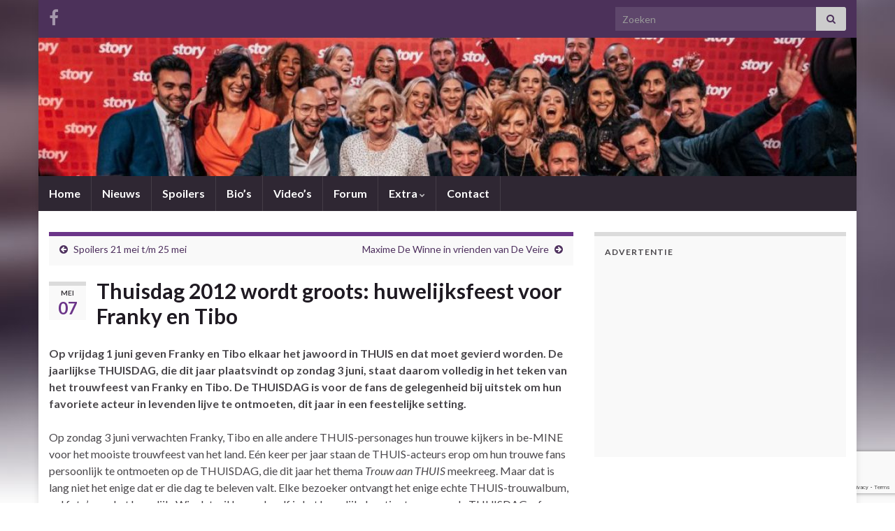

--- FILE ---
content_type: text/html; charset=UTF-8
request_url: https://thuisfansite.be/thuisdag-2012-wordt-groots-huwelijksfeest-voor-franky-en-tibo/
body_size: 11309
content:
<!DOCTYPE html><!--[if IE 7]>
<html class="ie ie7" lang="nl-NL" prefix="og: http://ogp.me/ns#">
<![endif]-->
<!--[if IE 8]>
<html class="ie ie8" lang="nl-NL" prefix="og: http://ogp.me/ns#">
<![endif]-->
<!--[if !(IE 7) & !(IE 8)]><!-->
<html lang="nl-NL" prefix="og: http://ogp.me/ns#">
<!--<![endif]-->
    <head>
        <meta charset="UTF-8">
        <meta http-equiv="X-UA-Compatible" content="IE=edge">
        <meta name="viewport" content="width=device-width, initial-scale=1">
        <title>Thuisdag 2012 wordt groots: huwelijksfeest voor Franky en Tibo &#8211; Thuisfansite</title>
<meta name='robots' content='max-image-preview:large' />
	<style>img:is([sizes="auto" i], [sizes^="auto," i]) { contain-intrinsic-size: 3000px 1500px }</style>
	<link rel="alternate" type="application/rss+xml" title="Thuisfansite &raquo; feed" href="https://thuisfansite.be/feed/" />
<link rel="alternate" type="application/rss+xml" title="Thuisfansite &raquo; reacties feed" href="https://thuisfansite.be/comments/feed/" />
<link rel="alternate" type="application/rss+xml" title="Thuisfansite &raquo; Thuisdag 2012 wordt groots: huwelijksfeest voor Franky en Tibo reacties feed" href="https://thuisfansite.be/thuisdag-2012-wordt-groots-huwelijksfeest-voor-franky-en-tibo/feed/" />
<script type="text/javascript">
/* <![CDATA[ */
window._wpemojiSettings = {"baseUrl":"https:\/\/s.w.org\/images\/core\/emoji\/16.0.1\/72x72\/","ext":".png","svgUrl":"https:\/\/s.w.org\/images\/core\/emoji\/16.0.1\/svg\/","svgExt":".svg","source":{"concatemoji":"https:\/\/thuisfansite.be\/wp-includes\/js\/wp-emoji-release.min.js?ver=6.8.3"}};
/*! This file is auto-generated */
!function(s,n){var o,i,e;function c(e){try{var t={supportTests:e,timestamp:(new Date).valueOf()};sessionStorage.setItem(o,JSON.stringify(t))}catch(e){}}function p(e,t,n){e.clearRect(0,0,e.canvas.width,e.canvas.height),e.fillText(t,0,0);var t=new Uint32Array(e.getImageData(0,0,e.canvas.width,e.canvas.height).data),a=(e.clearRect(0,0,e.canvas.width,e.canvas.height),e.fillText(n,0,0),new Uint32Array(e.getImageData(0,0,e.canvas.width,e.canvas.height).data));return t.every(function(e,t){return e===a[t]})}function u(e,t){e.clearRect(0,0,e.canvas.width,e.canvas.height),e.fillText(t,0,0);for(var n=e.getImageData(16,16,1,1),a=0;a<n.data.length;a++)if(0!==n.data[a])return!1;return!0}function f(e,t,n,a){switch(t){case"flag":return n(e,"\ud83c\udff3\ufe0f\u200d\u26a7\ufe0f","\ud83c\udff3\ufe0f\u200b\u26a7\ufe0f")?!1:!n(e,"\ud83c\udde8\ud83c\uddf6","\ud83c\udde8\u200b\ud83c\uddf6")&&!n(e,"\ud83c\udff4\udb40\udc67\udb40\udc62\udb40\udc65\udb40\udc6e\udb40\udc67\udb40\udc7f","\ud83c\udff4\u200b\udb40\udc67\u200b\udb40\udc62\u200b\udb40\udc65\u200b\udb40\udc6e\u200b\udb40\udc67\u200b\udb40\udc7f");case"emoji":return!a(e,"\ud83e\udedf")}return!1}function g(e,t,n,a){var r="undefined"!=typeof WorkerGlobalScope&&self instanceof WorkerGlobalScope?new OffscreenCanvas(300,150):s.createElement("canvas"),o=r.getContext("2d",{willReadFrequently:!0}),i=(o.textBaseline="top",o.font="600 32px Arial",{});return e.forEach(function(e){i[e]=t(o,e,n,a)}),i}function t(e){var t=s.createElement("script");t.src=e,t.defer=!0,s.head.appendChild(t)}"undefined"!=typeof Promise&&(o="wpEmojiSettingsSupports",i=["flag","emoji"],n.supports={everything:!0,everythingExceptFlag:!0},e=new Promise(function(e){s.addEventListener("DOMContentLoaded",e,{once:!0})}),new Promise(function(t){var n=function(){try{var e=JSON.parse(sessionStorage.getItem(o));if("object"==typeof e&&"number"==typeof e.timestamp&&(new Date).valueOf()<e.timestamp+604800&&"object"==typeof e.supportTests)return e.supportTests}catch(e){}return null}();if(!n){if("undefined"!=typeof Worker&&"undefined"!=typeof OffscreenCanvas&&"undefined"!=typeof URL&&URL.createObjectURL&&"undefined"!=typeof Blob)try{var e="postMessage("+g.toString()+"("+[JSON.stringify(i),f.toString(),p.toString(),u.toString()].join(",")+"));",a=new Blob([e],{type:"text/javascript"}),r=new Worker(URL.createObjectURL(a),{name:"wpTestEmojiSupports"});return void(r.onmessage=function(e){c(n=e.data),r.terminate(),t(n)})}catch(e){}c(n=g(i,f,p,u))}t(n)}).then(function(e){for(var t in e)n.supports[t]=e[t],n.supports.everything=n.supports.everything&&n.supports[t],"flag"!==t&&(n.supports.everythingExceptFlag=n.supports.everythingExceptFlag&&n.supports[t]);n.supports.everythingExceptFlag=n.supports.everythingExceptFlag&&!n.supports.flag,n.DOMReady=!1,n.readyCallback=function(){n.DOMReady=!0}}).then(function(){return e}).then(function(){var e;n.supports.everything||(n.readyCallback(),(e=n.source||{}).concatemoji?t(e.concatemoji):e.wpemoji&&e.twemoji&&(t(e.twemoji),t(e.wpemoji)))}))}((window,document),window._wpemojiSettings);
/* ]]> */
</script>
<style id='wp-emoji-styles-inline-css' type='text/css'>

	img.wp-smiley, img.emoji {
		display: inline !important;
		border: none !important;
		box-shadow: none !important;
		height: 1em !important;
		width: 1em !important;
		margin: 0 0.07em !important;
		vertical-align: -0.1em !important;
		background: none !important;
		padding: 0 !important;
	}
</style>
<link rel='stylesheet' id='wp-block-library-css' href='https://thuisfansite.be/wp-includes/css/dist/block-library/style.min.css?ver=6.8.3' type='text/css' media='all' />
<style id='classic-theme-styles-inline-css' type='text/css'>
/*! This file is auto-generated */
.wp-block-button__link{color:#fff;background-color:#32373c;border-radius:9999px;box-shadow:none;text-decoration:none;padding:calc(.667em + 2px) calc(1.333em + 2px);font-size:1.125em}.wp-block-file__button{background:#32373c;color:#fff;text-decoration:none}
</style>
<style id='global-styles-inline-css' type='text/css'>
:root{--wp--preset--aspect-ratio--square: 1;--wp--preset--aspect-ratio--4-3: 4/3;--wp--preset--aspect-ratio--3-4: 3/4;--wp--preset--aspect-ratio--3-2: 3/2;--wp--preset--aspect-ratio--2-3: 2/3;--wp--preset--aspect-ratio--16-9: 16/9;--wp--preset--aspect-ratio--9-16: 9/16;--wp--preset--color--black: #000000;--wp--preset--color--cyan-bluish-gray: #abb8c3;--wp--preset--color--white: #ffffff;--wp--preset--color--pale-pink: #f78da7;--wp--preset--color--vivid-red: #cf2e2e;--wp--preset--color--luminous-vivid-orange: #ff6900;--wp--preset--color--luminous-vivid-amber: #fcb900;--wp--preset--color--light-green-cyan: #7bdcb5;--wp--preset--color--vivid-green-cyan: #00d084;--wp--preset--color--pale-cyan-blue: #8ed1fc;--wp--preset--color--vivid-cyan-blue: #0693e3;--wp--preset--color--vivid-purple: #9b51e0;--wp--preset--gradient--vivid-cyan-blue-to-vivid-purple: linear-gradient(135deg,rgba(6,147,227,1) 0%,rgb(155,81,224) 100%);--wp--preset--gradient--light-green-cyan-to-vivid-green-cyan: linear-gradient(135deg,rgb(122,220,180) 0%,rgb(0,208,130) 100%);--wp--preset--gradient--luminous-vivid-amber-to-luminous-vivid-orange: linear-gradient(135deg,rgba(252,185,0,1) 0%,rgba(255,105,0,1) 100%);--wp--preset--gradient--luminous-vivid-orange-to-vivid-red: linear-gradient(135deg,rgba(255,105,0,1) 0%,rgb(207,46,46) 100%);--wp--preset--gradient--very-light-gray-to-cyan-bluish-gray: linear-gradient(135deg,rgb(238,238,238) 0%,rgb(169,184,195) 100%);--wp--preset--gradient--cool-to-warm-spectrum: linear-gradient(135deg,rgb(74,234,220) 0%,rgb(151,120,209) 20%,rgb(207,42,186) 40%,rgb(238,44,130) 60%,rgb(251,105,98) 80%,rgb(254,248,76) 100%);--wp--preset--gradient--blush-light-purple: linear-gradient(135deg,rgb(255,206,236) 0%,rgb(152,150,240) 100%);--wp--preset--gradient--blush-bordeaux: linear-gradient(135deg,rgb(254,205,165) 0%,rgb(254,45,45) 50%,rgb(107,0,62) 100%);--wp--preset--gradient--luminous-dusk: linear-gradient(135deg,rgb(255,203,112) 0%,rgb(199,81,192) 50%,rgb(65,88,208) 100%);--wp--preset--gradient--pale-ocean: linear-gradient(135deg,rgb(255,245,203) 0%,rgb(182,227,212) 50%,rgb(51,167,181) 100%);--wp--preset--gradient--electric-grass: linear-gradient(135deg,rgb(202,248,128) 0%,rgb(113,206,126) 100%);--wp--preset--gradient--midnight: linear-gradient(135deg,rgb(2,3,129) 0%,rgb(40,116,252) 100%);--wp--preset--font-size--small: 14px;--wp--preset--font-size--medium: 20px;--wp--preset--font-size--large: 20px;--wp--preset--font-size--x-large: 42px;--wp--preset--font-size--tiny: 10px;--wp--preset--font-size--regular: 16px;--wp--preset--font-size--larger: 26px;--wp--preset--spacing--20: 0.44rem;--wp--preset--spacing--30: 0.67rem;--wp--preset--spacing--40: 1rem;--wp--preset--spacing--50: 1.5rem;--wp--preset--spacing--60: 2.25rem;--wp--preset--spacing--70: 3.38rem;--wp--preset--spacing--80: 5.06rem;--wp--preset--shadow--natural: 6px 6px 9px rgba(0, 0, 0, 0.2);--wp--preset--shadow--deep: 12px 12px 50px rgba(0, 0, 0, 0.4);--wp--preset--shadow--sharp: 6px 6px 0px rgba(0, 0, 0, 0.2);--wp--preset--shadow--outlined: 6px 6px 0px -3px rgba(255, 255, 255, 1), 6px 6px rgba(0, 0, 0, 1);--wp--preset--shadow--crisp: 6px 6px 0px rgba(0, 0, 0, 1);}:where(.is-layout-flex){gap: 0.5em;}:where(.is-layout-grid){gap: 0.5em;}body .is-layout-flex{display: flex;}.is-layout-flex{flex-wrap: wrap;align-items: center;}.is-layout-flex > :is(*, div){margin: 0;}body .is-layout-grid{display: grid;}.is-layout-grid > :is(*, div){margin: 0;}:where(.wp-block-columns.is-layout-flex){gap: 2em;}:where(.wp-block-columns.is-layout-grid){gap: 2em;}:where(.wp-block-post-template.is-layout-flex){gap: 1.25em;}:where(.wp-block-post-template.is-layout-grid){gap: 1.25em;}.has-black-color{color: var(--wp--preset--color--black) !important;}.has-cyan-bluish-gray-color{color: var(--wp--preset--color--cyan-bluish-gray) !important;}.has-white-color{color: var(--wp--preset--color--white) !important;}.has-pale-pink-color{color: var(--wp--preset--color--pale-pink) !important;}.has-vivid-red-color{color: var(--wp--preset--color--vivid-red) !important;}.has-luminous-vivid-orange-color{color: var(--wp--preset--color--luminous-vivid-orange) !important;}.has-luminous-vivid-amber-color{color: var(--wp--preset--color--luminous-vivid-amber) !important;}.has-light-green-cyan-color{color: var(--wp--preset--color--light-green-cyan) !important;}.has-vivid-green-cyan-color{color: var(--wp--preset--color--vivid-green-cyan) !important;}.has-pale-cyan-blue-color{color: var(--wp--preset--color--pale-cyan-blue) !important;}.has-vivid-cyan-blue-color{color: var(--wp--preset--color--vivid-cyan-blue) !important;}.has-vivid-purple-color{color: var(--wp--preset--color--vivid-purple) !important;}.has-black-background-color{background-color: var(--wp--preset--color--black) !important;}.has-cyan-bluish-gray-background-color{background-color: var(--wp--preset--color--cyan-bluish-gray) !important;}.has-white-background-color{background-color: var(--wp--preset--color--white) !important;}.has-pale-pink-background-color{background-color: var(--wp--preset--color--pale-pink) !important;}.has-vivid-red-background-color{background-color: var(--wp--preset--color--vivid-red) !important;}.has-luminous-vivid-orange-background-color{background-color: var(--wp--preset--color--luminous-vivid-orange) !important;}.has-luminous-vivid-amber-background-color{background-color: var(--wp--preset--color--luminous-vivid-amber) !important;}.has-light-green-cyan-background-color{background-color: var(--wp--preset--color--light-green-cyan) !important;}.has-vivid-green-cyan-background-color{background-color: var(--wp--preset--color--vivid-green-cyan) !important;}.has-pale-cyan-blue-background-color{background-color: var(--wp--preset--color--pale-cyan-blue) !important;}.has-vivid-cyan-blue-background-color{background-color: var(--wp--preset--color--vivid-cyan-blue) !important;}.has-vivid-purple-background-color{background-color: var(--wp--preset--color--vivid-purple) !important;}.has-black-border-color{border-color: var(--wp--preset--color--black) !important;}.has-cyan-bluish-gray-border-color{border-color: var(--wp--preset--color--cyan-bluish-gray) !important;}.has-white-border-color{border-color: var(--wp--preset--color--white) !important;}.has-pale-pink-border-color{border-color: var(--wp--preset--color--pale-pink) !important;}.has-vivid-red-border-color{border-color: var(--wp--preset--color--vivid-red) !important;}.has-luminous-vivid-orange-border-color{border-color: var(--wp--preset--color--luminous-vivid-orange) !important;}.has-luminous-vivid-amber-border-color{border-color: var(--wp--preset--color--luminous-vivid-amber) !important;}.has-light-green-cyan-border-color{border-color: var(--wp--preset--color--light-green-cyan) !important;}.has-vivid-green-cyan-border-color{border-color: var(--wp--preset--color--vivid-green-cyan) !important;}.has-pale-cyan-blue-border-color{border-color: var(--wp--preset--color--pale-cyan-blue) !important;}.has-vivid-cyan-blue-border-color{border-color: var(--wp--preset--color--vivid-cyan-blue) !important;}.has-vivid-purple-border-color{border-color: var(--wp--preset--color--vivid-purple) !important;}.has-vivid-cyan-blue-to-vivid-purple-gradient-background{background: var(--wp--preset--gradient--vivid-cyan-blue-to-vivid-purple) !important;}.has-light-green-cyan-to-vivid-green-cyan-gradient-background{background: var(--wp--preset--gradient--light-green-cyan-to-vivid-green-cyan) !important;}.has-luminous-vivid-amber-to-luminous-vivid-orange-gradient-background{background: var(--wp--preset--gradient--luminous-vivid-amber-to-luminous-vivid-orange) !important;}.has-luminous-vivid-orange-to-vivid-red-gradient-background{background: var(--wp--preset--gradient--luminous-vivid-orange-to-vivid-red) !important;}.has-very-light-gray-to-cyan-bluish-gray-gradient-background{background: var(--wp--preset--gradient--very-light-gray-to-cyan-bluish-gray) !important;}.has-cool-to-warm-spectrum-gradient-background{background: var(--wp--preset--gradient--cool-to-warm-spectrum) !important;}.has-blush-light-purple-gradient-background{background: var(--wp--preset--gradient--blush-light-purple) !important;}.has-blush-bordeaux-gradient-background{background: var(--wp--preset--gradient--blush-bordeaux) !important;}.has-luminous-dusk-gradient-background{background: var(--wp--preset--gradient--luminous-dusk) !important;}.has-pale-ocean-gradient-background{background: var(--wp--preset--gradient--pale-ocean) !important;}.has-electric-grass-gradient-background{background: var(--wp--preset--gradient--electric-grass) !important;}.has-midnight-gradient-background{background: var(--wp--preset--gradient--midnight) !important;}.has-small-font-size{font-size: var(--wp--preset--font-size--small) !important;}.has-medium-font-size{font-size: var(--wp--preset--font-size--medium) !important;}.has-large-font-size{font-size: var(--wp--preset--font-size--large) !important;}.has-x-large-font-size{font-size: var(--wp--preset--font-size--x-large) !important;}
:where(.wp-block-post-template.is-layout-flex){gap: 1.25em;}:where(.wp-block-post-template.is-layout-grid){gap: 1.25em;}
:where(.wp-block-columns.is-layout-flex){gap: 2em;}:where(.wp-block-columns.is-layout-grid){gap: 2em;}
:root :where(.wp-block-pullquote){font-size: 1.5em;line-height: 1.6;}
</style>
<link rel='stylesheet' id='contact-form-7-css' href='https://thuisfansite.be/wp-content/plugins/contact-form-7/includes/css/styles.css?ver=6.1.2' type='text/css' media='all' />
<link rel='stylesheet' id='srzfbstyles-css' href='https://thuisfansite.be/wp-content/plugins/srizon-facebook-album-pro/css/srzfbstyles.css?ver=6.8.3' type='text/css' media='all' />
<link rel='stylesheet' id='srzsbcss-css' href='https://thuisfansite.be/wp-content/plugins/srizon-facebook-album-pro/js/sb/srzsb.css?ver=6.8.3' type='text/css' media='all' />
<link rel='stylesheet' id='srzmpcss-css' href='https://thuisfansite.be/wp-content/plugins/srizon-facebook-album-pro/css/mag-popup.css?ver=6.8.3' type='text/css' media='all' />
<link rel='stylesheet' id='bootstrap-css' href='https://thuisfansite.be/wp-content/themes/graphene/bootstrap/css/bootstrap.min.css?ver=6.8.3' type='text/css' media='all' />
<link rel='stylesheet' id='font-awesome-css' href='https://thuisfansite.be/wp-content/themes/graphene/fonts/font-awesome/css/font-awesome.min.css?ver=6.8.3' type='text/css' media='all' />
<link rel='stylesheet' id='graphene-css' href='https://thuisfansite.be/wp-content/themes/graphene/style.css?ver=2.9.4' type='text/css' media='screen' />
<link rel='stylesheet' id='graphene-responsive-css' href='https://thuisfansite.be/wp-content/themes/graphene/responsive.css?ver=2.9.4' type='text/css' media='all' />
<link rel='stylesheet' id='graphene-blocks-css' href='https://thuisfansite.be/wp-content/themes/graphene/blocks.css?ver=2.9.4' type='text/css' media='all' />
<script type="text/javascript" src="https://thuisfansite.be/wp-includes/js/jquery/jquery.min.js?ver=3.7.1" id="jquery-core-js"></script>
<script type="text/javascript" src="https://thuisfansite.be/wp-includes/js/jquery/jquery-migrate.min.js?ver=3.4.1" id="jquery-migrate-js"></script>
<script type="text/javascript" src="https://thuisfansite.be/wp-content/plugins/srizon-facebook-album-pro/js/sb/srzsb.js?ver=6.8.3" id="srzsb-js"></script>
<script type="text/javascript" src="https://thuisfansite.be/wp-content/plugins/srizon-facebook-album-pro/js/mag-popup.js?ver=6.8.3" id="srzmp-js"></script>
<script type="text/javascript" src="https://thuisfansite.be/wp-content/plugins/srizon-facebook-album-pro/js/srz-mag-init.js?ver=6.8.3" id="srzmpinit-js"></script>
<script defer type="text/javascript" src="https://thuisfansite.be/wp-content/themes/graphene/bootstrap/js/bootstrap.min.js?ver=2.9.4" id="bootstrap-js"></script>
<script defer type="text/javascript" src="https://thuisfansite.be/wp-content/themes/graphene/js/bootstrap-hover-dropdown/bootstrap-hover-dropdown.min.js?ver=2.9.4" id="bootstrap-hover-dropdown-js"></script>
<script defer type="text/javascript" src="https://thuisfansite.be/wp-content/themes/graphene/js/bootstrap-submenu/bootstrap-submenu.min.js?ver=2.9.4" id="bootstrap-submenu-js"></script>
<script defer type="text/javascript" src="https://thuisfansite.be/wp-content/themes/graphene/js/jquery.infinitescroll.min.js?ver=2.9.4" id="infinite-scroll-js"></script>
<script type="text/javascript" id="graphene-js-extra">
/* <![CDATA[ */
var grapheneJS = {"siteurl":"https:\/\/thuisfansite.be","ajaxurl":"https:\/\/thuisfansite.be\/wp-admin\/admin-ajax.php","templateUrl":"https:\/\/thuisfansite.be\/wp-content\/themes\/graphene","isSingular":"1","enableStickyMenu":"","shouldShowComments":"","commentsOrder":"newest","sliderDisable":"1","sliderInterval":"6000","infScrollBtnLbl":"Meer laden","infScrollOn":"","infScrollCommentsOn":"","totalPosts":"1","postsPerPage":"10","isPageNavi":"","infScrollMsgText":"Bezig met ophalen window.grapheneInfScrollItemsPerPage van window.grapheneInfScrollItemsLeft resterende onderdelen ...","infScrollMsgTextPlural":"Bezig met ophalen window.grapheneInfScrollItemsPerPage van window.grapheneInfScrollItemsLeft resterende onderdelen ...","infScrollFinishedText":"Alles geladen!","commentsPerPage":"50","totalComments":"0","infScrollCommentsMsg":"Ophalen window.grapheneInfScrollCommentsPerPage van window.grapheneInfScrollCommentsLeft resterende reacties...","infScrollCommentsMsgPlural":"Ophalen window.grapheneInfScrollCommentsPerPage van window.grapheneInfScrollCommentsLeft resterende reacties...","infScrollCommentsFinishedMsg":"Alle reacties geladen!","disableLiveSearch":"1","txtNoResult":"Geen resultaten gevonden.","isMasonry":""};
/* ]]> */
</script>
<script defer type="text/javascript" src="https://thuisfansite.be/wp-content/themes/graphene/js/graphene.js?ver=2.9.4" id="graphene-js"></script>
<link rel="https://api.w.org/" href="https://thuisfansite.be/wp-json/" /><link rel="alternate" title="JSON" type="application/json" href="https://thuisfansite.be/wp-json/wp/v2/posts/1266" /><link rel="EditURI" type="application/rsd+xml" title="RSD" href="https://thuisfansite.be/xmlrpc.php?rsd" />
<meta name="generator" content="WordPress 6.8.3" />
<link rel="canonical" href="https://thuisfansite.be/thuisdag-2012-wordt-groots-huwelijksfeest-voor-franky-en-tibo/" />
<link rel='shortlink' href='https://thuisfansite.be/?p=1266' />
<link rel="alternate" title="oEmbed (JSON)" type="application/json+oembed" href="https://thuisfansite.be/wp-json/oembed/1.0/embed?url=https%3A%2F%2Fthuisfansite.be%2Fthuisdag-2012-wordt-groots-huwelijksfeest-voor-franky-en-tibo%2F" />
<link rel="alternate" title="oEmbed (XML)" type="text/xml+oembed" href="https://thuisfansite.be/wp-json/oembed/1.0/embed?url=https%3A%2F%2Fthuisfansite.be%2Fthuisdag-2012-wordt-groots-huwelijksfeest-voor-franky-en-tibo%2F&#038;format=xml" />
<script type='text/javascript'>
var tminusnow = '{"now":"1\/18\/2026 10:47:22"}';
</script>		<script>
		   WebFontConfig = {
		      google: { 
		      	families: ["Lato:400,400i,700,700i&display=swap"]		      }
		   };

		   (function(d) {
		      var wf = d.createElement('script'), s = d.scripts[0];
		      wf.src = 'https://ajax.googleapis.com/ajax/libs/webfont/1.6.26/webfont.js';
		      wf.async = true;
		      s.parentNode.insertBefore(wf, s);
		   })(document);
		</script>
	<style type="text/css">
.header_title, .header_title a, .header_title a:visited, .header_title a:hover, .header_desc {color:#blank}.carousel, .carousel .item{height:400px}@media (max-width: 991px) {.carousel, .carousel .item{height:250px}}#header{max-height:198px}
</style>
		<script type="application/ld+json">{"@context":"http:\/\/schema.org","@type":"Article","mainEntityOfPage":"https:\/\/thuisfansite.be\/thuisdag-2012-wordt-groots-huwelijksfeest-voor-franky-en-tibo\/","publisher":{"@type":"Organization","name":"Thuisfansite"},"headline":"Thuisdag 2012 wordt groots: huwelijksfeest voor Franky en Tibo","datePublished":"2012-05-07T16:08:12+00:00","dateModified":"2012-05-07T16:17:03+00:00","description":"Op vrijdag 1 juni geven Franky en Tibo elkaar het jawoord in THUIS en dat moet gevierd worden. De jaarlijkse THUISDAG, die dit jaar plaatsvindt op zondag 3 juni, staat daarom volledig in het teken van het trouwfeest van Franky en Tibo. De THUISDAG is voor de fans de gelegenheid bij uitstek om hun favoriete ...","author":{"@type":"Person","name":"Matthi"}}</script>
	<style type="text/css" id="custom-background-css">
body.custom-background { background-image: url("https://thuisfansite.be/wp-content/themes/graphene/images/bg.jpg"); background-position: left top; background-size: cover; background-repeat: no-repeat; background-attachment: fixed; }
</style>
	<meta property="og:type" content="article" />
<meta property="og:title" content="Thuisdag 2012 wordt groots: huwelijksfeest voor Franky en Tibo" />
<meta property="og:url" content="https://thuisfansite.be/thuisdag-2012-wordt-groots-huwelijksfeest-voor-franky-en-tibo/" />
<meta property="og:site_name" content="Thuisfansite" />
<meta property="og:description" content="Op vrijdag 1 juni geven Franky en Tibo elkaar het jawoord in THUIS en dat moet gevierd worden. De jaarlijkse THUISDAG, die dit jaar plaatsvindt op zondag 3 juni, staat daarom volledig in het teken van het trouwfeest van Franky en Tibo. De THUISDAG is voor de fans de gelegenheid bij uitstek om hun favoriete ..." />
<meta property="og:updated_time" content="2012-05-07T16:17:03+00:00" />
<meta property="article:modified_time" content="2012-05-07T16:17:03+00:00" />
<meta property="article:published_time" content="2012-05-07T16:08:12+00:00" />
    </head>
    <body class="wp-singular post-template-default single single-post postid-1266 single-format-standard custom-background wp-embed-responsive wp-theme-graphene layout-boxed two_col_left two-columns singular">
        
        <div class="container boxed-wrapper">
            
                            <div id="top-bar" class="row clearfix top-bar ">
                    
                                                    
                            <div class="col-md-12 top-bar-items">
                                
                                                                                                    	<ul class="social-profiles">
							
			            <li class="social-profile social-profile-facebook">
			            	<a href="http://facebook.com/thuisfansite" title="Facebook" id="social-id-1" class="mysocial social-facebook" target="_blank">
			            				                            <i class="fa fa-facebook"></i>
		                        			            	</a>
			            </li>
		            
		    	    </ul>
                                    
                                                                    <button type="button" class="search-toggle navbar-toggle collapsed" data-toggle="collapse" data-target="#top_search">
                                        <span class="sr-only">Toggle zoekformulier</span>
                                        <i class="fa fa-search-plus"></i>
                                    </button>

                                    <div id="top_search" class="top-search-form">
                                        <form class="searchform" method="get" action="https://thuisfansite.be">
	<div class="input-group">
		<div class="form-group live-search-input">
			<label for="s" class="screen-reader-text">Search for:</label>
		    <input type="text" id="s" name="s" class="form-control" placeholder="Zoeken">
		    		</div>
	    <span class="input-group-btn">
	    	<button class="btn btn-default" type="submit"><i class="fa fa-search"></i></button>
	    </span>
    </div>
    </form>                                                                            </div>
                                
                                                            </div>

                        
                                    </div>
            

            <div id="header" class="row">

                <img src="https://thuisfansite.be/wp-content/uploads/2019/12/cropped-image-1.jpg" alt="Thuisfansite" title="Thuisfansite" width="1170" height="198" />                
                                                                </div>


                        <nav class="navbar row navbar-inverse">

                <div class="navbar-header align-center">
                		                    <button type="button" class="navbar-toggle collapsed" data-toggle="collapse" data-target="#header-menu-wrap, #secondary-menu-wrap">
	                        <span class="sr-only">Toggle navigatie</span>
	                        <span class="icon-bar"></span>
	                        <span class="icon-bar"></span>
	                        <span class="icon-bar"></span>
	                    </button>
                	                    
                    
                                            <p class="header_title mobile-only">
                            <a href="https://thuisfansite.be" title="Ga terug naar de voorpagina">                                Thuisfansite                            </a>                        </p>
                    
                                            
                                    </div>

                                    <div class="collapse navbar-collapse" id="header-menu-wrap">

            			<ul id="header-menu" class="nav navbar-nav flip"><li id="menu-item-4950" class="menu-item menu-item-type-custom menu-item-object-custom menu-item-home menu-item-4950"><a href="http://thuisfansite.be">Home</a></li>
<li id="menu-item-5017" class="menu-item menu-item-type-custom menu-item-object-custom menu-item-5017"><a href="/category/nieuws/">Nieuws</a></li>
<li id="menu-item-5016" class="menu-item menu-item-type-custom menu-item-object-custom menu-item-5016"><a href="/category/spoilers/">Spoilers</a></li>
<li id="menu-item-5026" class="menu-item menu-item-type-post_type menu-item-object-page menu-item-5026"><a href="https://thuisfansite.be/bios/">Bio&#8217;s</a></li>
<li id="menu-item-5023" class="menu-item menu-item-type-post_type menu-item-object-page menu-item-5023"><a href="https://thuisfansite.be/videos/">Video&#8217;s</a></li>
<li id="menu-item-5025" class="menu-item menu-item-type-custom menu-item-object-custom menu-item-5025"><a href="http://thuisforum.be">Forum</a></li>
<li id="menu-item-5018" class="menu-item menu-item-type-post_type menu-item-object-page menu-item-has-children menu-item-5018"><a href="https://thuisfansite.be/extra-informatie/" class="dropdown-toggle" data-toggle="dropdown" data-submenu="1" data-depth="10" data-hover="dropdown" data-delay="0">Extra <i class="fa fa-chevron-down"></i></a>
<ul class="dropdown-menu">
	<li id="menu-item-5019" class="menu-item menu-item-type-post_type menu-item-object-page menu-item-5019"><a href="https://thuisfansite.be/extra-informatie/kijkcijfers/">Kijkcijfers</a></li>
	<li id="menu-item-5021" class="menu-item menu-item-type-post_type menu-item-object-page menu-item-5021"><a href="https://thuisfansite.be/extra-informatie/slurfke/">Slurfke</a></li>
	<li id="menu-item-5020" class="menu-item menu-item-type-post_type menu-item-object-page menu-item-5020"><a href="https://thuisfansite.be/extra-informatie/thuis-op-het-web/">Thuis op het web</a></li>
</ul>
</li>
<li id="menu-item-5022" class="menu-item menu-item-type-post_type menu-item-object-page menu-item-5022"><a href="https://thuisfansite.be/contact2/">Contact</a></li>
</ul>                        
            			                        
                                            </div>
                
                                    
                            </nav>

            
            <div id="content" class="clearfix hfeed row">
                
                    
                                        
                    <div id="content-main" class="clearfix content-main col-md-8">
                    
	
		<div class="post-nav post-nav-top clearfix">
			<p class="previous col-sm-6"><i class="fa fa-arrow-circle-left"></i> <a href="https://thuisfansite.be/spoilers-21-mei-tm-25-mei/" rel="prev">Spoilers 21 mei t/m 25 mei</a></p>			<p class="next-post col-sm-6"><a href="https://thuisfansite.be/maxime-de-winne-in-vrienden-van-de-veire/" rel="next">Maxime De Winne in vrienden van De Veire</a> <i class="fa fa-arrow-circle-right"></i></p>					</div>
		        
<div id="post-1266" class="clearfix post post-1266 type-post status-publish format-standard hentry item-wrap">
		
	<div class="entry clearfix">
    	
                    	<div class="post-date date alpha ">
            <p class="default_date">
            	<span class="month">mei</span>
                <span class="day">07</span>
                            </p>
                    </div>
            
		        <h1 class="post-title entry-title">
			Thuisdag 2012 wordt groots: huwelijksfeest voor Franky en Tibo			        </h1>
		
		
				
				<div class="entry-content clearfix">
							
										
						<div>
<p><strong>Op vrijdag 1 juni geven Franky en Tibo elkaar het jawoord in THUIS en dat moet gevierd worden. De jaarlijkse THUISDAG, die dit jaar plaatsvindt op zondag 3 juni, staat daarom volledig in het teken van het trouwfeest van Franky en Tibo. De THUISDAG is voor de fans de gelegenheid bij uitstek om hun favoriete acteur in levenden lijve te ontmoeten, dit jaar in een feestelijke setting.</strong></p>
<p><span id="more-1266"></span></p>
<p>Op zondag 3 juni verwachten Franky, Tibo en alle andere THUIS-personages hun trouwe kijkers in be-MINE voor het mooiste trouwfeest van het land. Eén keer per jaar staan de THUIS-acteurs erop om hun trouwe fans persoonlijk te ontmoeten op de THUISDAG, die dit jaar het thema <em>Trouw aan THUIS</em> meekreeg. Maar dat is lang niet het enige dat er die dag te beleven valt. Elke bezoeker ontvangt het enige echte THUIS-trouwalbum, vol foto’s van het huwelijk. Wie dat wil kan ook zelf in het huwelijksbootje stappen op de THUISDAG, of een romantisch ritje maken op het reuzenrad. Als kers op de huwelijkstaart maken alle bezoekers kans op een fantastische (huwelijks)reis naar Namibië. Een overzicht.</p>
<p>&nbsp;</p>
<p><strong>THEMA: <em>TROUW AAN THUIS</em></strong></p>
<p>Het huwelijk van Franky en Tibo is groot nieuws en dat wil THUIS met iedereen delen. Op de THUISDAG, het grootste en mooiste trouwfeest van het land, worden alle sets voor de signeersessies voor die heuglijke gebeurtenis extra feestelijk versierd. Elke bezoeker krijgt bovendien een exclusief <em>collector’s item</em> in de vorm van een mooi trouwalbum, waarin de handtekeningen van alle acteurs overzichtelijk verzameld kunnen worden. Ook de tafels zijn feestelijk gedekt. Bezoekers worden getrakteerd op een heerlijk en Vlaams gerecht; aardappeltjes in de schil met worst op de barbecue. Als dessert zijn er overheerlijke verse Belgische aardbeien.</p>
<p>&nbsp;</p>
<p><strong>EEN SCHITTEREND DECOR</strong></p>
<p>Voor hun feest zijn Franky en Tibo op zoek gegaan naar een unieke locatie. Nadat THUIS eerder te gast was in de provincies West-Vlaanderen, Antwerpen en Oost-Vlaanderen was het de hoogste tijd om de THUISDAG in het gastvrije Limburg te organiseren. De onlangs geopende mijnsite be-MINE in Beringen, gelegen op het voormalige mijnterrein, is goed bezig om de nieuwe <em>place to be</em> te worden van Limburg. Het is een authentieke plek vol avontuur en geschiedenis. Bovendien wordt het pas vernieuwde Mijnmuseum speciaal voor de THUISDAG gratis opengesteld voor alle bezoekers.</p>
<p>&nbsp;</p>
<p><strong>FIJNE RANDANIMATIE</strong></p>
<p>Bij het mooiste trouwfeest van het land hoort uiteraard ook heel wat randanimatie voor jong en oud. Een romantisch ritje in een reuzenrad, een persoonlijke foto met je favoriete acteur in het decor van THUIS of speelplezier in de Ketnet-corner? Het kan allemaal op de THUISDAG, die helemaal zal baden in de sfeer van een huwelijksfeest. Wie verliefd of verloofd is of gewoon een zeer goeie vriend(in) bijheeft kan, net als Franky en Tibo, op de THUISDAG in het huwelijksbootje stappen, onder de ludieke begeleiding van twee knotsgekke ceremoniemeesters. Een onvergetelijk moment.</p>
</div>
<p>&nbsp;</p>
<p><strong>SWINGENDE APOTHEOSE OP HET PODIUM</strong></p>
<p>Op het einde van een mooie dag voor de duizenden fans, start <strong>dj Bram</strong> een dj-set en wordt de THUISDAG swingend afgesloten. THUIS-fan bij uitstek <strong>Sven de Leijer</strong>, genoegzaam bekend van <em>De laatste show</em>, verwelkomt alle acteurs op het podium en iedereen krijgt een glaasje cava aangeboden om samen met de acteurs te klinken op het huwelijksgeluk. En natuurlijk ook nog op vele gelukkige jaren voor THUIS.</p>
<p>&nbsp;</p>
<p><strong>Wanneer: op zondag 3 juni van 10.00 tot 18.00 uur</strong></p>
<p><strong>Waar: be-MINE, Koolmijnlaan 201, 3582 Beringen-Mijn</strong></p>
<p><strong>Tickets en info:</strong></p>
<ul>
<li><strong>Voorverkoop: </strong></li>
</ul>
<p>&#8211;        <strong>via sherpa.be of 070 443 443 (14 euro exclusief reservatie en verzendingskosten) </strong></p>
<p>&#8211;        <strong>via Mediamarkt (14 euro) </strong></p>
<p>&#8211;        <strong>via Toerisme Beringen (14 euro) </strong></p>
<p>&nbsp;</p>
<ul>
<li><strong>Kassa: </strong></li>
</ul>
<p>&#8211;        <strong>Gratis tot en met 3 jaar </strong></p>
<p>&#8211;        <strong>4-10 jaar: 15,5 euro </strong></p>
<p>&#8211;        <strong>Volwassenen: 17 euro </strong></p>
<p>&nbsp;</p>
<p><strong>(inbegrepen in de ticketprijs: toegang tot het evenement, een trouwalbum van Franky en Tibo, een ontmoeting met de acteurs, een dagschotel, een glaasje cava bij het slotmoment, een unieke beleving en alle extra animaties van Ketnet en de partners)</strong></p>
<p>&nbsp;</p>
<p><strong>Bereikbaarheid:</strong></p>
<ul>
<li><strong>Fiets: het Mijnmuseum ligt tussen de knooppunten 341 en 345 van het fietsknooppuntennetwerk Limburg. </strong></li>
<li><strong>Trein: het station van Beverlo ligt op 3 kilometer van het Mijnmuseum. </strong></li>
<li><strong>Bus: met de lijnen 2, 7, 29, 32 en 90 stap je af aan de halte &#8216;Beringen Mijnen&#8217;. Met lijn 719 stap je af aan de halte &#8216;Casino&#8217;. De halte ‘Casino’ ligt op 500 meter van het museum. </strong></li>
<li><strong>Auto: neem op de E313 afrit 26 (Beringen) naar N29 richting Paal. Sla dan linksaf naar de Paalsesteenweg richting Beringen. Volg de weg tot over het water. Sla na het water meteen linksaf naar de Kasteletsingel. Rijd rechtdoor over twee rotondes en je vindt je bestemming aan je rechterkant. </strong></li>
</ul>
<p>&nbsp;</p>
<p><em>Uitgebreid discussiëren over dit onderwerp kan op <a href="http://thuisonline.be/viewtopic.php?f=4&amp;t=7101&amp;p=284103#p284103" target="_blank">het forum</a>.</em></p>
								</div>
		
			    <ul class="entry-footer">
	    		        <li class="addthis col-sm-8"><div class="add-this"></div></li>
	        	    </ul>
    	</div>

</div>







            
  

                </div><!-- #content-main -->
        
            
<div id="sidebar1" class="sidebar sidebar-right widget-area col-md-4">

	
    <div id="text-2" class="sidebar-wrap widget_text"><h2 class="widget-title">Advertentie</h2>			<div class="textwidget"><script async src="//pagead2.googlesyndication.com/pagead/js/adsbygoogle.js"></script>
<!-- Thuisfansite widget -->
<ins class="adsbygoogle"
     style="display:inline-block;width:250px;height:250px"
     data-ad-client="ca-pub-4274484875379900"
     data-ad-slot="1039236676"></ins>
<script>
(adsbygoogle = window.adsbygoogle || []).push({});
</script></div>
		</div>    
        
    
</div><!-- #sidebar1 -->        
        
    </div><!-- #content -->




<div id="footer" class="row default-footer">
    
        
            
            <div class="copyright-developer">
                                    <div id="copyright">
                        <p>&copy; 2026 Thuisfansite.</p>                    </div>
                
                                    <div id="developer">
                        <p>
                                                        Gemaakt met <i class="fa fa-heart"></i> door <a href="https://www.graphene-theme.com/" rel="nofollow">Graphene Themes</a>.                        </p>

                                            </div>
                            </div>

        
                
    </div><!-- #footer -->


</div><!-- #container -->

<script type="speculationrules">
{"prefetch":[{"source":"document","where":{"and":[{"href_matches":"\/*"},{"not":{"href_matches":["\/wp-*.php","\/wp-admin\/*","\/wp-content\/uploads\/*","\/wp-content\/*","\/wp-content\/plugins\/*","\/wp-content\/themes\/graphene\/*","\/*\\?(.+)"]}},{"not":{"selector_matches":"a[rel~=\"nofollow\"]"}},{"not":{"selector_matches":".no-prefetch, .no-prefetch a"}}]},"eagerness":"conservative"}]}
</script>
		<a href="#" id="back-to-top" title="Back to top"><i class="fa fa-chevron-up"></i></a>
	<script type="text/javascript" src="https://thuisfansite.be/wp-includes/js/dist/hooks.min.js?ver=4d63a3d491d11ffd8ac6" id="wp-hooks-js"></script>
<script type="text/javascript" src="https://thuisfansite.be/wp-includes/js/dist/i18n.min.js?ver=5e580eb46a90c2b997e6" id="wp-i18n-js"></script>
<script type="text/javascript" id="wp-i18n-js-after">
/* <![CDATA[ */
wp.i18n.setLocaleData( { 'text direction\u0004ltr': [ 'ltr' ] } );
/* ]]> */
</script>
<script type="text/javascript" src="https://thuisfansite.be/wp-content/plugins/contact-form-7/includes/swv/js/index.js?ver=6.1.2" id="swv-js"></script>
<script type="text/javascript" id="contact-form-7-js-translations">
/* <![CDATA[ */
( function( domain, translations ) {
	var localeData = translations.locale_data[ domain ] || translations.locale_data.messages;
	localeData[""].domain = domain;
	wp.i18n.setLocaleData( localeData, domain );
} )( "contact-form-7", {"translation-revision-date":"2025-09-30 06:28:05+0000","generator":"GlotPress\/4.0.1","domain":"messages","locale_data":{"messages":{"":{"domain":"messages","plural-forms":"nplurals=2; plural=n != 1;","lang":"nl"},"This contact form is placed in the wrong place.":["Dit contactformulier staat op de verkeerde plek."],"Error:":["Fout:"]}},"comment":{"reference":"includes\/js\/index.js"}} );
/* ]]> */
</script>
<script type="text/javascript" id="contact-form-7-js-before">
/* <![CDATA[ */
var wpcf7 = {
    "api": {
        "root": "https:\/\/thuisfansite.be\/wp-json\/",
        "namespace": "contact-form-7\/v1"
    }
};
/* ]]> */
</script>
<script type="text/javascript" src="https://thuisfansite.be/wp-content/plugins/contact-form-7/includes/js/index.js?ver=6.1.2" id="contact-form-7-js"></script>
<script type="text/javascript" id="countdown-script-js-extra">
/* <![CDATA[ */
var tCountAjax = {"ajaxurl":"https:\/\/thuisfansite.be\/wp-admin\/admin-ajax.php","countdownNonce":"dca75c77ad"};
/* ]]> */
</script>
<script type="text/javascript" src="https://thuisfansite.be/wp-content/plugins/jquery-t-countdown-widget/js/jquery.t-countdown.js?ver=2.4.0" id="countdown-script-js"></script>
<script defer type="text/javascript" src="https://thuisfansite.be/wp-includes/js/comment-reply.min.js?ver=6.8.3" id="comment-reply-js" async="async" data-wp-strategy="async"></script>
<script type="text/javascript" src="https://www.google.com/recaptcha/api.js?render=6LfIyN0ZAAAAAM6NwYkvKXeytUdhS0NweyfUpi1v&amp;ver=3.0" id="google-recaptcha-js"></script>
<script type="text/javascript" src="https://thuisfansite.be/wp-includes/js/dist/vendor/wp-polyfill.min.js?ver=3.15.0" id="wp-polyfill-js"></script>
<script type="text/javascript" id="wpcf7-recaptcha-js-before">
/* <![CDATA[ */
var wpcf7_recaptcha = {
    "sitekey": "6LfIyN0ZAAAAAM6NwYkvKXeytUdhS0NweyfUpi1v",
    "actions": {
        "homepage": "homepage",
        "contactform": "contactform"
    }
};
/* ]]> */
</script>
<script type="text/javascript" src="https://thuisfansite.be/wp-content/plugins/contact-form-7/modules/recaptcha/index.js?ver=6.1.2" id="wpcf7-recaptcha-js"></script>
</body>
</html>

--- FILE ---
content_type: text/html; charset=utf-8
request_url: https://www.google.com/recaptcha/api2/anchor?ar=1&k=6LfIyN0ZAAAAAM6NwYkvKXeytUdhS0NweyfUpi1v&co=aHR0cHM6Ly90aHVpc2ZhbnNpdGUuYmU6NDQz&hl=en&v=PoyoqOPhxBO7pBk68S4YbpHZ&size=invisible&anchor-ms=20000&execute-ms=30000&cb=xypy0xf5wfw
body_size: 48760
content:
<!DOCTYPE HTML><html dir="ltr" lang="en"><head><meta http-equiv="Content-Type" content="text/html; charset=UTF-8">
<meta http-equiv="X-UA-Compatible" content="IE=edge">
<title>reCAPTCHA</title>
<style type="text/css">
/* cyrillic-ext */
@font-face {
  font-family: 'Roboto';
  font-style: normal;
  font-weight: 400;
  font-stretch: 100%;
  src: url(//fonts.gstatic.com/s/roboto/v48/KFO7CnqEu92Fr1ME7kSn66aGLdTylUAMa3GUBHMdazTgWw.woff2) format('woff2');
  unicode-range: U+0460-052F, U+1C80-1C8A, U+20B4, U+2DE0-2DFF, U+A640-A69F, U+FE2E-FE2F;
}
/* cyrillic */
@font-face {
  font-family: 'Roboto';
  font-style: normal;
  font-weight: 400;
  font-stretch: 100%;
  src: url(//fonts.gstatic.com/s/roboto/v48/KFO7CnqEu92Fr1ME7kSn66aGLdTylUAMa3iUBHMdazTgWw.woff2) format('woff2');
  unicode-range: U+0301, U+0400-045F, U+0490-0491, U+04B0-04B1, U+2116;
}
/* greek-ext */
@font-face {
  font-family: 'Roboto';
  font-style: normal;
  font-weight: 400;
  font-stretch: 100%;
  src: url(//fonts.gstatic.com/s/roboto/v48/KFO7CnqEu92Fr1ME7kSn66aGLdTylUAMa3CUBHMdazTgWw.woff2) format('woff2');
  unicode-range: U+1F00-1FFF;
}
/* greek */
@font-face {
  font-family: 'Roboto';
  font-style: normal;
  font-weight: 400;
  font-stretch: 100%;
  src: url(//fonts.gstatic.com/s/roboto/v48/KFO7CnqEu92Fr1ME7kSn66aGLdTylUAMa3-UBHMdazTgWw.woff2) format('woff2');
  unicode-range: U+0370-0377, U+037A-037F, U+0384-038A, U+038C, U+038E-03A1, U+03A3-03FF;
}
/* math */
@font-face {
  font-family: 'Roboto';
  font-style: normal;
  font-weight: 400;
  font-stretch: 100%;
  src: url(//fonts.gstatic.com/s/roboto/v48/KFO7CnqEu92Fr1ME7kSn66aGLdTylUAMawCUBHMdazTgWw.woff2) format('woff2');
  unicode-range: U+0302-0303, U+0305, U+0307-0308, U+0310, U+0312, U+0315, U+031A, U+0326-0327, U+032C, U+032F-0330, U+0332-0333, U+0338, U+033A, U+0346, U+034D, U+0391-03A1, U+03A3-03A9, U+03B1-03C9, U+03D1, U+03D5-03D6, U+03F0-03F1, U+03F4-03F5, U+2016-2017, U+2034-2038, U+203C, U+2040, U+2043, U+2047, U+2050, U+2057, U+205F, U+2070-2071, U+2074-208E, U+2090-209C, U+20D0-20DC, U+20E1, U+20E5-20EF, U+2100-2112, U+2114-2115, U+2117-2121, U+2123-214F, U+2190, U+2192, U+2194-21AE, U+21B0-21E5, U+21F1-21F2, U+21F4-2211, U+2213-2214, U+2216-22FF, U+2308-230B, U+2310, U+2319, U+231C-2321, U+2336-237A, U+237C, U+2395, U+239B-23B7, U+23D0, U+23DC-23E1, U+2474-2475, U+25AF, U+25B3, U+25B7, U+25BD, U+25C1, U+25CA, U+25CC, U+25FB, U+266D-266F, U+27C0-27FF, U+2900-2AFF, U+2B0E-2B11, U+2B30-2B4C, U+2BFE, U+3030, U+FF5B, U+FF5D, U+1D400-1D7FF, U+1EE00-1EEFF;
}
/* symbols */
@font-face {
  font-family: 'Roboto';
  font-style: normal;
  font-weight: 400;
  font-stretch: 100%;
  src: url(//fonts.gstatic.com/s/roboto/v48/KFO7CnqEu92Fr1ME7kSn66aGLdTylUAMaxKUBHMdazTgWw.woff2) format('woff2');
  unicode-range: U+0001-000C, U+000E-001F, U+007F-009F, U+20DD-20E0, U+20E2-20E4, U+2150-218F, U+2190, U+2192, U+2194-2199, U+21AF, U+21E6-21F0, U+21F3, U+2218-2219, U+2299, U+22C4-22C6, U+2300-243F, U+2440-244A, U+2460-24FF, U+25A0-27BF, U+2800-28FF, U+2921-2922, U+2981, U+29BF, U+29EB, U+2B00-2BFF, U+4DC0-4DFF, U+FFF9-FFFB, U+10140-1018E, U+10190-1019C, U+101A0, U+101D0-101FD, U+102E0-102FB, U+10E60-10E7E, U+1D2C0-1D2D3, U+1D2E0-1D37F, U+1F000-1F0FF, U+1F100-1F1AD, U+1F1E6-1F1FF, U+1F30D-1F30F, U+1F315, U+1F31C, U+1F31E, U+1F320-1F32C, U+1F336, U+1F378, U+1F37D, U+1F382, U+1F393-1F39F, U+1F3A7-1F3A8, U+1F3AC-1F3AF, U+1F3C2, U+1F3C4-1F3C6, U+1F3CA-1F3CE, U+1F3D4-1F3E0, U+1F3ED, U+1F3F1-1F3F3, U+1F3F5-1F3F7, U+1F408, U+1F415, U+1F41F, U+1F426, U+1F43F, U+1F441-1F442, U+1F444, U+1F446-1F449, U+1F44C-1F44E, U+1F453, U+1F46A, U+1F47D, U+1F4A3, U+1F4B0, U+1F4B3, U+1F4B9, U+1F4BB, U+1F4BF, U+1F4C8-1F4CB, U+1F4D6, U+1F4DA, U+1F4DF, U+1F4E3-1F4E6, U+1F4EA-1F4ED, U+1F4F7, U+1F4F9-1F4FB, U+1F4FD-1F4FE, U+1F503, U+1F507-1F50B, U+1F50D, U+1F512-1F513, U+1F53E-1F54A, U+1F54F-1F5FA, U+1F610, U+1F650-1F67F, U+1F687, U+1F68D, U+1F691, U+1F694, U+1F698, U+1F6AD, U+1F6B2, U+1F6B9-1F6BA, U+1F6BC, U+1F6C6-1F6CF, U+1F6D3-1F6D7, U+1F6E0-1F6EA, U+1F6F0-1F6F3, U+1F6F7-1F6FC, U+1F700-1F7FF, U+1F800-1F80B, U+1F810-1F847, U+1F850-1F859, U+1F860-1F887, U+1F890-1F8AD, U+1F8B0-1F8BB, U+1F8C0-1F8C1, U+1F900-1F90B, U+1F93B, U+1F946, U+1F984, U+1F996, U+1F9E9, U+1FA00-1FA6F, U+1FA70-1FA7C, U+1FA80-1FA89, U+1FA8F-1FAC6, U+1FACE-1FADC, U+1FADF-1FAE9, U+1FAF0-1FAF8, U+1FB00-1FBFF;
}
/* vietnamese */
@font-face {
  font-family: 'Roboto';
  font-style: normal;
  font-weight: 400;
  font-stretch: 100%;
  src: url(//fonts.gstatic.com/s/roboto/v48/KFO7CnqEu92Fr1ME7kSn66aGLdTylUAMa3OUBHMdazTgWw.woff2) format('woff2');
  unicode-range: U+0102-0103, U+0110-0111, U+0128-0129, U+0168-0169, U+01A0-01A1, U+01AF-01B0, U+0300-0301, U+0303-0304, U+0308-0309, U+0323, U+0329, U+1EA0-1EF9, U+20AB;
}
/* latin-ext */
@font-face {
  font-family: 'Roboto';
  font-style: normal;
  font-weight: 400;
  font-stretch: 100%;
  src: url(//fonts.gstatic.com/s/roboto/v48/KFO7CnqEu92Fr1ME7kSn66aGLdTylUAMa3KUBHMdazTgWw.woff2) format('woff2');
  unicode-range: U+0100-02BA, U+02BD-02C5, U+02C7-02CC, U+02CE-02D7, U+02DD-02FF, U+0304, U+0308, U+0329, U+1D00-1DBF, U+1E00-1E9F, U+1EF2-1EFF, U+2020, U+20A0-20AB, U+20AD-20C0, U+2113, U+2C60-2C7F, U+A720-A7FF;
}
/* latin */
@font-face {
  font-family: 'Roboto';
  font-style: normal;
  font-weight: 400;
  font-stretch: 100%;
  src: url(//fonts.gstatic.com/s/roboto/v48/KFO7CnqEu92Fr1ME7kSn66aGLdTylUAMa3yUBHMdazQ.woff2) format('woff2');
  unicode-range: U+0000-00FF, U+0131, U+0152-0153, U+02BB-02BC, U+02C6, U+02DA, U+02DC, U+0304, U+0308, U+0329, U+2000-206F, U+20AC, U+2122, U+2191, U+2193, U+2212, U+2215, U+FEFF, U+FFFD;
}
/* cyrillic-ext */
@font-face {
  font-family: 'Roboto';
  font-style: normal;
  font-weight: 500;
  font-stretch: 100%;
  src: url(//fonts.gstatic.com/s/roboto/v48/KFO7CnqEu92Fr1ME7kSn66aGLdTylUAMa3GUBHMdazTgWw.woff2) format('woff2');
  unicode-range: U+0460-052F, U+1C80-1C8A, U+20B4, U+2DE0-2DFF, U+A640-A69F, U+FE2E-FE2F;
}
/* cyrillic */
@font-face {
  font-family: 'Roboto';
  font-style: normal;
  font-weight: 500;
  font-stretch: 100%;
  src: url(//fonts.gstatic.com/s/roboto/v48/KFO7CnqEu92Fr1ME7kSn66aGLdTylUAMa3iUBHMdazTgWw.woff2) format('woff2');
  unicode-range: U+0301, U+0400-045F, U+0490-0491, U+04B0-04B1, U+2116;
}
/* greek-ext */
@font-face {
  font-family: 'Roboto';
  font-style: normal;
  font-weight: 500;
  font-stretch: 100%;
  src: url(//fonts.gstatic.com/s/roboto/v48/KFO7CnqEu92Fr1ME7kSn66aGLdTylUAMa3CUBHMdazTgWw.woff2) format('woff2');
  unicode-range: U+1F00-1FFF;
}
/* greek */
@font-face {
  font-family: 'Roboto';
  font-style: normal;
  font-weight: 500;
  font-stretch: 100%;
  src: url(//fonts.gstatic.com/s/roboto/v48/KFO7CnqEu92Fr1ME7kSn66aGLdTylUAMa3-UBHMdazTgWw.woff2) format('woff2');
  unicode-range: U+0370-0377, U+037A-037F, U+0384-038A, U+038C, U+038E-03A1, U+03A3-03FF;
}
/* math */
@font-face {
  font-family: 'Roboto';
  font-style: normal;
  font-weight: 500;
  font-stretch: 100%;
  src: url(//fonts.gstatic.com/s/roboto/v48/KFO7CnqEu92Fr1ME7kSn66aGLdTylUAMawCUBHMdazTgWw.woff2) format('woff2');
  unicode-range: U+0302-0303, U+0305, U+0307-0308, U+0310, U+0312, U+0315, U+031A, U+0326-0327, U+032C, U+032F-0330, U+0332-0333, U+0338, U+033A, U+0346, U+034D, U+0391-03A1, U+03A3-03A9, U+03B1-03C9, U+03D1, U+03D5-03D6, U+03F0-03F1, U+03F4-03F5, U+2016-2017, U+2034-2038, U+203C, U+2040, U+2043, U+2047, U+2050, U+2057, U+205F, U+2070-2071, U+2074-208E, U+2090-209C, U+20D0-20DC, U+20E1, U+20E5-20EF, U+2100-2112, U+2114-2115, U+2117-2121, U+2123-214F, U+2190, U+2192, U+2194-21AE, U+21B0-21E5, U+21F1-21F2, U+21F4-2211, U+2213-2214, U+2216-22FF, U+2308-230B, U+2310, U+2319, U+231C-2321, U+2336-237A, U+237C, U+2395, U+239B-23B7, U+23D0, U+23DC-23E1, U+2474-2475, U+25AF, U+25B3, U+25B7, U+25BD, U+25C1, U+25CA, U+25CC, U+25FB, U+266D-266F, U+27C0-27FF, U+2900-2AFF, U+2B0E-2B11, U+2B30-2B4C, U+2BFE, U+3030, U+FF5B, U+FF5D, U+1D400-1D7FF, U+1EE00-1EEFF;
}
/* symbols */
@font-face {
  font-family: 'Roboto';
  font-style: normal;
  font-weight: 500;
  font-stretch: 100%;
  src: url(//fonts.gstatic.com/s/roboto/v48/KFO7CnqEu92Fr1ME7kSn66aGLdTylUAMaxKUBHMdazTgWw.woff2) format('woff2');
  unicode-range: U+0001-000C, U+000E-001F, U+007F-009F, U+20DD-20E0, U+20E2-20E4, U+2150-218F, U+2190, U+2192, U+2194-2199, U+21AF, U+21E6-21F0, U+21F3, U+2218-2219, U+2299, U+22C4-22C6, U+2300-243F, U+2440-244A, U+2460-24FF, U+25A0-27BF, U+2800-28FF, U+2921-2922, U+2981, U+29BF, U+29EB, U+2B00-2BFF, U+4DC0-4DFF, U+FFF9-FFFB, U+10140-1018E, U+10190-1019C, U+101A0, U+101D0-101FD, U+102E0-102FB, U+10E60-10E7E, U+1D2C0-1D2D3, U+1D2E0-1D37F, U+1F000-1F0FF, U+1F100-1F1AD, U+1F1E6-1F1FF, U+1F30D-1F30F, U+1F315, U+1F31C, U+1F31E, U+1F320-1F32C, U+1F336, U+1F378, U+1F37D, U+1F382, U+1F393-1F39F, U+1F3A7-1F3A8, U+1F3AC-1F3AF, U+1F3C2, U+1F3C4-1F3C6, U+1F3CA-1F3CE, U+1F3D4-1F3E0, U+1F3ED, U+1F3F1-1F3F3, U+1F3F5-1F3F7, U+1F408, U+1F415, U+1F41F, U+1F426, U+1F43F, U+1F441-1F442, U+1F444, U+1F446-1F449, U+1F44C-1F44E, U+1F453, U+1F46A, U+1F47D, U+1F4A3, U+1F4B0, U+1F4B3, U+1F4B9, U+1F4BB, U+1F4BF, U+1F4C8-1F4CB, U+1F4D6, U+1F4DA, U+1F4DF, U+1F4E3-1F4E6, U+1F4EA-1F4ED, U+1F4F7, U+1F4F9-1F4FB, U+1F4FD-1F4FE, U+1F503, U+1F507-1F50B, U+1F50D, U+1F512-1F513, U+1F53E-1F54A, U+1F54F-1F5FA, U+1F610, U+1F650-1F67F, U+1F687, U+1F68D, U+1F691, U+1F694, U+1F698, U+1F6AD, U+1F6B2, U+1F6B9-1F6BA, U+1F6BC, U+1F6C6-1F6CF, U+1F6D3-1F6D7, U+1F6E0-1F6EA, U+1F6F0-1F6F3, U+1F6F7-1F6FC, U+1F700-1F7FF, U+1F800-1F80B, U+1F810-1F847, U+1F850-1F859, U+1F860-1F887, U+1F890-1F8AD, U+1F8B0-1F8BB, U+1F8C0-1F8C1, U+1F900-1F90B, U+1F93B, U+1F946, U+1F984, U+1F996, U+1F9E9, U+1FA00-1FA6F, U+1FA70-1FA7C, U+1FA80-1FA89, U+1FA8F-1FAC6, U+1FACE-1FADC, U+1FADF-1FAE9, U+1FAF0-1FAF8, U+1FB00-1FBFF;
}
/* vietnamese */
@font-face {
  font-family: 'Roboto';
  font-style: normal;
  font-weight: 500;
  font-stretch: 100%;
  src: url(//fonts.gstatic.com/s/roboto/v48/KFO7CnqEu92Fr1ME7kSn66aGLdTylUAMa3OUBHMdazTgWw.woff2) format('woff2');
  unicode-range: U+0102-0103, U+0110-0111, U+0128-0129, U+0168-0169, U+01A0-01A1, U+01AF-01B0, U+0300-0301, U+0303-0304, U+0308-0309, U+0323, U+0329, U+1EA0-1EF9, U+20AB;
}
/* latin-ext */
@font-face {
  font-family: 'Roboto';
  font-style: normal;
  font-weight: 500;
  font-stretch: 100%;
  src: url(//fonts.gstatic.com/s/roboto/v48/KFO7CnqEu92Fr1ME7kSn66aGLdTylUAMa3KUBHMdazTgWw.woff2) format('woff2');
  unicode-range: U+0100-02BA, U+02BD-02C5, U+02C7-02CC, U+02CE-02D7, U+02DD-02FF, U+0304, U+0308, U+0329, U+1D00-1DBF, U+1E00-1E9F, U+1EF2-1EFF, U+2020, U+20A0-20AB, U+20AD-20C0, U+2113, U+2C60-2C7F, U+A720-A7FF;
}
/* latin */
@font-face {
  font-family: 'Roboto';
  font-style: normal;
  font-weight: 500;
  font-stretch: 100%;
  src: url(//fonts.gstatic.com/s/roboto/v48/KFO7CnqEu92Fr1ME7kSn66aGLdTylUAMa3yUBHMdazQ.woff2) format('woff2');
  unicode-range: U+0000-00FF, U+0131, U+0152-0153, U+02BB-02BC, U+02C6, U+02DA, U+02DC, U+0304, U+0308, U+0329, U+2000-206F, U+20AC, U+2122, U+2191, U+2193, U+2212, U+2215, U+FEFF, U+FFFD;
}
/* cyrillic-ext */
@font-face {
  font-family: 'Roboto';
  font-style: normal;
  font-weight: 900;
  font-stretch: 100%;
  src: url(//fonts.gstatic.com/s/roboto/v48/KFO7CnqEu92Fr1ME7kSn66aGLdTylUAMa3GUBHMdazTgWw.woff2) format('woff2');
  unicode-range: U+0460-052F, U+1C80-1C8A, U+20B4, U+2DE0-2DFF, U+A640-A69F, U+FE2E-FE2F;
}
/* cyrillic */
@font-face {
  font-family: 'Roboto';
  font-style: normal;
  font-weight: 900;
  font-stretch: 100%;
  src: url(//fonts.gstatic.com/s/roboto/v48/KFO7CnqEu92Fr1ME7kSn66aGLdTylUAMa3iUBHMdazTgWw.woff2) format('woff2');
  unicode-range: U+0301, U+0400-045F, U+0490-0491, U+04B0-04B1, U+2116;
}
/* greek-ext */
@font-face {
  font-family: 'Roboto';
  font-style: normal;
  font-weight: 900;
  font-stretch: 100%;
  src: url(//fonts.gstatic.com/s/roboto/v48/KFO7CnqEu92Fr1ME7kSn66aGLdTylUAMa3CUBHMdazTgWw.woff2) format('woff2');
  unicode-range: U+1F00-1FFF;
}
/* greek */
@font-face {
  font-family: 'Roboto';
  font-style: normal;
  font-weight: 900;
  font-stretch: 100%;
  src: url(//fonts.gstatic.com/s/roboto/v48/KFO7CnqEu92Fr1ME7kSn66aGLdTylUAMa3-UBHMdazTgWw.woff2) format('woff2');
  unicode-range: U+0370-0377, U+037A-037F, U+0384-038A, U+038C, U+038E-03A1, U+03A3-03FF;
}
/* math */
@font-face {
  font-family: 'Roboto';
  font-style: normal;
  font-weight: 900;
  font-stretch: 100%;
  src: url(//fonts.gstatic.com/s/roboto/v48/KFO7CnqEu92Fr1ME7kSn66aGLdTylUAMawCUBHMdazTgWw.woff2) format('woff2');
  unicode-range: U+0302-0303, U+0305, U+0307-0308, U+0310, U+0312, U+0315, U+031A, U+0326-0327, U+032C, U+032F-0330, U+0332-0333, U+0338, U+033A, U+0346, U+034D, U+0391-03A1, U+03A3-03A9, U+03B1-03C9, U+03D1, U+03D5-03D6, U+03F0-03F1, U+03F4-03F5, U+2016-2017, U+2034-2038, U+203C, U+2040, U+2043, U+2047, U+2050, U+2057, U+205F, U+2070-2071, U+2074-208E, U+2090-209C, U+20D0-20DC, U+20E1, U+20E5-20EF, U+2100-2112, U+2114-2115, U+2117-2121, U+2123-214F, U+2190, U+2192, U+2194-21AE, U+21B0-21E5, U+21F1-21F2, U+21F4-2211, U+2213-2214, U+2216-22FF, U+2308-230B, U+2310, U+2319, U+231C-2321, U+2336-237A, U+237C, U+2395, U+239B-23B7, U+23D0, U+23DC-23E1, U+2474-2475, U+25AF, U+25B3, U+25B7, U+25BD, U+25C1, U+25CA, U+25CC, U+25FB, U+266D-266F, U+27C0-27FF, U+2900-2AFF, U+2B0E-2B11, U+2B30-2B4C, U+2BFE, U+3030, U+FF5B, U+FF5D, U+1D400-1D7FF, U+1EE00-1EEFF;
}
/* symbols */
@font-face {
  font-family: 'Roboto';
  font-style: normal;
  font-weight: 900;
  font-stretch: 100%;
  src: url(//fonts.gstatic.com/s/roboto/v48/KFO7CnqEu92Fr1ME7kSn66aGLdTylUAMaxKUBHMdazTgWw.woff2) format('woff2');
  unicode-range: U+0001-000C, U+000E-001F, U+007F-009F, U+20DD-20E0, U+20E2-20E4, U+2150-218F, U+2190, U+2192, U+2194-2199, U+21AF, U+21E6-21F0, U+21F3, U+2218-2219, U+2299, U+22C4-22C6, U+2300-243F, U+2440-244A, U+2460-24FF, U+25A0-27BF, U+2800-28FF, U+2921-2922, U+2981, U+29BF, U+29EB, U+2B00-2BFF, U+4DC0-4DFF, U+FFF9-FFFB, U+10140-1018E, U+10190-1019C, U+101A0, U+101D0-101FD, U+102E0-102FB, U+10E60-10E7E, U+1D2C0-1D2D3, U+1D2E0-1D37F, U+1F000-1F0FF, U+1F100-1F1AD, U+1F1E6-1F1FF, U+1F30D-1F30F, U+1F315, U+1F31C, U+1F31E, U+1F320-1F32C, U+1F336, U+1F378, U+1F37D, U+1F382, U+1F393-1F39F, U+1F3A7-1F3A8, U+1F3AC-1F3AF, U+1F3C2, U+1F3C4-1F3C6, U+1F3CA-1F3CE, U+1F3D4-1F3E0, U+1F3ED, U+1F3F1-1F3F3, U+1F3F5-1F3F7, U+1F408, U+1F415, U+1F41F, U+1F426, U+1F43F, U+1F441-1F442, U+1F444, U+1F446-1F449, U+1F44C-1F44E, U+1F453, U+1F46A, U+1F47D, U+1F4A3, U+1F4B0, U+1F4B3, U+1F4B9, U+1F4BB, U+1F4BF, U+1F4C8-1F4CB, U+1F4D6, U+1F4DA, U+1F4DF, U+1F4E3-1F4E6, U+1F4EA-1F4ED, U+1F4F7, U+1F4F9-1F4FB, U+1F4FD-1F4FE, U+1F503, U+1F507-1F50B, U+1F50D, U+1F512-1F513, U+1F53E-1F54A, U+1F54F-1F5FA, U+1F610, U+1F650-1F67F, U+1F687, U+1F68D, U+1F691, U+1F694, U+1F698, U+1F6AD, U+1F6B2, U+1F6B9-1F6BA, U+1F6BC, U+1F6C6-1F6CF, U+1F6D3-1F6D7, U+1F6E0-1F6EA, U+1F6F0-1F6F3, U+1F6F7-1F6FC, U+1F700-1F7FF, U+1F800-1F80B, U+1F810-1F847, U+1F850-1F859, U+1F860-1F887, U+1F890-1F8AD, U+1F8B0-1F8BB, U+1F8C0-1F8C1, U+1F900-1F90B, U+1F93B, U+1F946, U+1F984, U+1F996, U+1F9E9, U+1FA00-1FA6F, U+1FA70-1FA7C, U+1FA80-1FA89, U+1FA8F-1FAC6, U+1FACE-1FADC, U+1FADF-1FAE9, U+1FAF0-1FAF8, U+1FB00-1FBFF;
}
/* vietnamese */
@font-face {
  font-family: 'Roboto';
  font-style: normal;
  font-weight: 900;
  font-stretch: 100%;
  src: url(//fonts.gstatic.com/s/roboto/v48/KFO7CnqEu92Fr1ME7kSn66aGLdTylUAMa3OUBHMdazTgWw.woff2) format('woff2');
  unicode-range: U+0102-0103, U+0110-0111, U+0128-0129, U+0168-0169, U+01A0-01A1, U+01AF-01B0, U+0300-0301, U+0303-0304, U+0308-0309, U+0323, U+0329, U+1EA0-1EF9, U+20AB;
}
/* latin-ext */
@font-face {
  font-family: 'Roboto';
  font-style: normal;
  font-weight: 900;
  font-stretch: 100%;
  src: url(//fonts.gstatic.com/s/roboto/v48/KFO7CnqEu92Fr1ME7kSn66aGLdTylUAMa3KUBHMdazTgWw.woff2) format('woff2');
  unicode-range: U+0100-02BA, U+02BD-02C5, U+02C7-02CC, U+02CE-02D7, U+02DD-02FF, U+0304, U+0308, U+0329, U+1D00-1DBF, U+1E00-1E9F, U+1EF2-1EFF, U+2020, U+20A0-20AB, U+20AD-20C0, U+2113, U+2C60-2C7F, U+A720-A7FF;
}
/* latin */
@font-face {
  font-family: 'Roboto';
  font-style: normal;
  font-weight: 900;
  font-stretch: 100%;
  src: url(//fonts.gstatic.com/s/roboto/v48/KFO7CnqEu92Fr1ME7kSn66aGLdTylUAMa3yUBHMdazQ.woff2) format('woff2');
  unicode-range: U+0000-00FF, U+0131, U+0152-0153, U+02BB-02BC, U+02C6, U+02DA, U+02DC, U+0304, U+0308, U+0329, U+2000-206F, U+20AC, U+2122, U+2191, U+2193, U+2212, U+2215, U+FEFF, U+FFFD;
}

</style>
<link rel="stylesheet" type="text/css" href="https://www.gstatic.com/recaptcha/releases/PoyoqOPhxBO7pBk68S4YbpHZ/styles__ltr.css">
<script nonce="Uwani7gJfY_Doe8J19PwIg" type="text/javascript">window['__recaptcha_api'] = 'https://www.google.com/recaptcha/api2/';</script>
<script type="text/javascript" src="https://www.gstatic.com/recaptcha/releases/PoyoqOPhxBO7pBk68S4YbpHZ/recaptcha__en.js" nonce="Uwani7gJfY_Doe8J19PwIg">
      
    </script></head>
<body><div id="rc-anchor-alert" class="rc-anchor-alert"></div>
<input type="hidden" id="recaptcha-token" value="[base64]">
<script type="text/javascript" nonce="Uwani7gJfY_Doe8J19PwIg">
      recaptcha.anchor.Main.init("[\x22ainput\x22,[\x22bgdata\x22,\x22\x22,\[base64]/[base64]/bmV3IFpbdF0obVswXSk6Sz09Mj9uZXcgWlt0XShtWzBdLG1bMV0pOks9PTM/bmV3IFpbdF0obVswXSxtWzFdLG1bMl0pOks9PTQ/[base64]/[base64]/[base64]/[base64]/[base64]/[base64]/[base64]/[base64]/[base64]/[base64]/[base64]/[base64]/[base64]/[base64]\\u003d\\u003d\x22,\[base64]\\u003d\x22,\x22G8KUw5twCcKBEcOdZzwrw7DCr8KLw6LDhW3Dsg/Dmkpfw7Bewr9Zwr7CgRVqwoPClighGcKVwo56wovCpcKlw6gswoIoCcKyUHPDvnBZGMK+MjMpwqjCv8OvXMO4L3INw51GaMKfOsKGw6RPw5TCtsOWaSsAw6cGwrfCvADCv8OqaMOpJjnDs8O1wo9qw7sSw6PDrHrDjnJew4YXIwrDjzc/NMOYwrrDjlYBw73CmsO3Xkwmw4HCrcOww4rDusOaXCFGwo8Hwr3CkSIxRC/DgxPCgMOgwrbCvBBvPcKND8OmwpjDg1fCjkLCqcKmMEgLw5BYC2PDisOlSsOtw5XDl1LCtsKrw5Y8T2xOw5zCjcO0wqcjw5XDnHXDmCfDlXkpw6bDiMKqw4/[base64]/EcOlwoDDmcKzwrVlaVQqw5h4w4/CtirCsz4VTTIKKnzCicKzS8K1woJ/EcOHd8KaUzx1UcOkIDw/[base64]/w5REw5k7QsKrw5rCgWoyw4YGPgbDjsK+w7x0w53DgsKXZcKhWyZ0LjtwW8OEwp/Ch8KRQQBsw5ofw47DoMOnw5Ezw7jDhiM+w4HCkRHCnUXCjcKYwrkEwp3Cl8Ofwr8mw7/Dj8OJw7vDs8OqQ8O+A3rDvWo7wp/ClcKtwrV8wrDDp8O1w6IpLxTDv8O8w7YMw7BVwqLCiSB2w48bwpbDum5Rw4FxGGfCtMKyw5gEFXolwrzCisOYPXh7NMKow7Efw6BsfxZrOMOSwrkdIl9jdQc8wotodcO6w455wrMQwoDCm8Kow45JDMKaVDPDv8Orw4XCmsKmw7ZgO8ORcMOfw7jCrB0/J8OUw5vDusKvwrIuwqnCggI6cMKFTRExKcOsw6oqNsOcdcOpAn/ClVRREsOsTTDCi8OCPxrCnMKow6XDtsKhPMOlwqXDl2/Ci8OSw57DogTDg1fCnsOFGcKvw7EJfSNiwpQ+JjMhw7nCnMK/w7HDlcKpwrDDocKHwpdfX8Ojw67CocOAw50sZjzDnlcYLHM/[base64]/[base64]/[base64]/DssKmRcOUHMOOXzE4w6Jow6HCjsK2w47CgcO2I8OTwp5Ewr4ISsO7wpjCgApqSsOlNMOHwrhLDXbDoFPDilbDiX3Dk8K6w7Eiw4jDrMO5wq90HDHCugnDvxlew48HcUDCtXDCp8K/[base64]/[base64]/[base64]/DqsKzw4ItH3NCZR0LTMONU8KUHMOSD1zChcKJfsKYK8Kewp/DhAfCmRs3WEI5w7XDuMOKFBbDl8KsNR7DqsK9VQ/DiAnDkULDlgjCo8K4w68Pw7nDgmRsLXjDr8OFIcK4wptiKVjCtcK7SQo3wp0MHxIiEkkIw5/CncOYwqh2w5vCucODDsKYGsO7CXDDmsKhDMKeAcONwokjfT3Cm8K4R8O5MsOrwrVlHmpIw67DkQo1GcOIwobDrsKpwqxow4PCpjxAOR5CccK/KsKBwrk0wrdLP8K5YFkvwoHCqFbCs2bDusKCw7HDk8Kmwr8aw4ZOKsOmw5jCucK7QXvClydXwo/Dmm5Hw5Mde8OYfsKAICM3wptoIcOiw7TCjMO8EMOdLsO4wqRFXxrCnMKaeMOYfMKIIStxwoJGwqkUUMOlw5vCpMOgwoIiBMKDY20Ow7Ibw5LCqibDscKTw5o5wr3DrsKjd8K8HcKSfA9QwpNKIzTDjMKrKWB0w5DCvsKlfcObIj/[base64]/wocswp3Dg8K5wohOwobCjMKewo8Dw45tw5XDnsO0w7/[base64]/[base64]/CnzrDqMKEwrc2wpktwpcBf8O4cMOow7lRHRQ7WX3Dm38wZsOxwqxTwrbCrcO8T8KQwobCmcOHwobCksOoAMKnwoF4acOswqDCisOuwobDtMOHw6kWI8KbbMOsw6DDiMOVw71QwpPDksObVQkuPy5EwqxffnwPw5QIw6gsZ3XCmsKxw5Z1wpUOVBLDh8OFEw/ChkA8wpnCrMKeWA3DjSUuwq/Dl8KBw6zCi8KWw5UiwrdTBGQkK8Oiw73DuEnCoSlwTSvDiMOBVsOnwp3DtsKDw4HCoMKnw6jCmT5dwpBoGsK3TMKGw6nCrUggwooFYsKrAcOEw7zDmsO6wrJbJcKrwooPB8O/YFRcwpHCncK+wpfCkFIRcXlSXsKmwrrDrmVCw5EZDsOAwoRvW8Kfw7DDvmBAwqocwqpkwocgwpDCoR/CjsK8XF/CpE/DrMKBFkrCqcKrZRvCv8OReU4Owo/Ct3/Co8KKWMKAHx7CusKTw7jDicKbwobCpUkbclh9Q8KpHg1Zwr0/UcOGwptSDHZgw6XDvR8PPD12w6/[base64]/[base64]/wq/DusOdw7/CoMKdw6x1wpfChcOBFMOfLMKYaADCjMOMwqJmwoUzw404Bz/ClQ/ChhxIPsOZBl7DvMKvNcKxTFTCpcOYAMOJS0fCscOqJl3DqzvDnMK/FsKcYCDDkcKTZGlOLnN9fMO1MT1Iw5VSXcKCw79Fw4nCvHU/wq7CrMKkwoHDtsKWO8K9awISAQ43VT3DocO9HW5MAMKRbV/CosKwwqDDs3Yxw53CkcOSbH8awq4wOMKLZsKTa27DhMK0wrpuD2XDocKUA8Kcw7dgwrTDmizDphvCkiwJw7kgwqPDlcOCwq8UMlTDkcOMwpXDmw12w6rCucK0AsKGw57DlRzDlMODwrHCrMKhwpLDoMOfwrTDgVzDk8Ozwr9TZjJ/wqfCuMOSwrLCjQU+HgLCgGdObcKCNcOKw43DmMK3wqYLwqVTUcOJdDHCjzrDq0LCpsKOB8Osw5lDIcOiXsOOwrDCtcOCNsOVXMKkw5TCp0c6LMOtaRTClEfDrWbDuVwvw7UhD1DDmcKswojDoMKUCMOSFsOgPcKIbsKYI39ew60YWkwFwr/[base64]/CtW7ClTnDp8KlwpzCgMKXwrTCoAFuMcOPRy3Cq8KKwrt5JUbDnljDoX/Dk8KXwpLDtsO9wq1GNGvDrxTDvhJ3F8KowqHDt3XCuWbCv1NKEsOowoQTKSY4KsK4woAKw7XCrsOVw6t/[base64]/CpsOFw4TCmcO+SsK7NHrClVhjw5pBw5fCosK6woLCg8KoVcOgw6Fyw6MCwonCvMKDYxsydld6w5UtwoIzwofCn8Kuw6vDvBHDpkLDjcKZLDDCkcKAacOgV8K4SsKcSivCrMOAwqEzwrjCm2h1MzXCh8OYw6IeDsK/[base64]/CsQrDlcKww7dXwq1ew4rDjmLCvsO2wpHDjsO9cjsAw6nCpUrCjMOLXjPDo8OWPMK2wpzChzrCl8O4JMO/JD/Dk3pWw7PDt8KBVcOUwr/CtMOtw5/DkBINwp3CixQ9woB7w7JmwonCucO1CmjDhQxgBQUpZx9hbsOEwqMJLcOsw5JGw5bDusKNMsOzwrN8MyIawqJrPRNAw5YdaMKJBSJuw6bDtcOtw6hveMOKOMO1w5XDnsOewqJ3wpPClcKvDcOiw7jDkCLClXcVFsO6agDDo1/CiUwKU23CtMK9woA7w6VWXMO+Xw3ClMKww7HDgMOeUHbDqsOfwpoYwrZTEUFICMO4ZSI+wrLDssOvaG8+HXYGC8KNG8KrLS3DtUE3W8KQZcO8M2pnw4DDmcObMsOCw6YaKUbDn3gkeGHDqMONw4PDrxnCni/DkWrCjMOKFz9YU8KGSwZjwrlCwrvCo8OOPsKTEsKLLzwUwobCkGwUH8KNw5/DjcK5C8ONw5jDtMOZWi0TJ8OAQsKCwqjCpXzDtsKvaWfCqcOkTCzCmMOERG0WwptHwpU/[base64]/DuizDgCPDpnZCw7BTKsO2wrbDgzduwrJ8wqoLZMOwwrwBOD/DvR3Dl8OlwqB6F8OOw7ltwrA7wqE8wq0JwqQIw7nDjsKMG3vChSJkw7ElwprDrlHDj0lnw75EwrhKw7ExwqLCuAwLUMKccMOZw5jCocONw4ttwrjDusOywoXCpFYrwqcKw4/DowbCmHXDi0bChFXCocOMw5fDtMO9RX5HwpJhwo/DrEjCqsKEwrDDkD14FV7DrsOIGHQfKsKRfyI+woLDviPCu8OdC1PCj8K/NMOxw7jCksO4wo3DscKcwrfClmgewrg9A8O3w5U9wpFQwpjChCvDpcOyUBDCg8OhdC3DgcOrVVIkEsKSZ8KzwpTChMOFw5/[base64]/NEMof8OWw6XDgX1DPBzDlcO8T8KZwqDDnTPDm8OqKcO4N2FKaMOKdsOhRQMrGcOLcsKQwobCpMK/wovDuQxjw6VZw6nDg8OTKMKXcMKEE8OiAsOnecKQw4LDvWHCrFDDqnRDecKCw53ClsOdwqTDp8KcSsOCwobCp0Y1MTzCiyrDgVlrBcKUw77DmQXDsikyHcK2woBLwrl4AhrCrkwxcMKfwoPCnMOnw4FEVsKQI8Klw6ghwr58wp/DiMKHw45eQk7DosO7wrsAw4A+F8OHJ8K5w5HDslIWbcOKWsKcw5zDvcKCFyFuwpDDsCTCvnbCtkk/R2gYCkXDpMKvCRsGwrfChWvCvkzChcKQwr/DkcKKUz/CmQvCnWBgTG/[base64]/[base64]/[base64]/[base64]/CgFFmVXnDgg/Cg8ObbCfCv8KFKW99PcO3CMK+K8Odwo1Yw7PCgWpsGMKKO8OYD8KAOMOFW2XCsnHCohbDlMKoH8KJIsKZwqs8KcKqbMKqwr4xw51lNkgzPcODexHDlsK4wpDCucOJw7jDoMOrOcKhVcOqasOTF8O6wpJGwr7CnCrDtElxfjHCjMOUfE/Digcoej/[base64]/[base64]/Dr8KZIMK0wpPDsX9gS8Opwq52VMKoLSfDu3Y+GEIGOxvChMKYw4fDn8KiwrfDpcOtR8K0AWgXw6fDhHNzwroYesKSRlvCuMKwwrfCpcOSw53DssOAD8KwAcOsw5/ChCfCuMKBw6ZSYmo/wqvDqMOxX8OyEMKvB8KfwpY9L04BYxtnUGLDkirDgEjCv8OBwqLCj1/[base64]/[base64]/DpMOOwpbCh1DDjsKcMgt/YCpFw6DDojbDjcK5TcO/WcOVw77Cq8KwH8Knw4bCgwvDvcOdb8OaHT7DlmgzwqpZwqB5cMOKwq7DoyEnwq17FypLwqXCqjHDnsK9S8Kww7nDuzQCaA/Dv2VFUEDDjVVcw4B/ZsKawoUzdcOAwpQUwpI9G8K+I8KOw7rDp8ORwpcMJ23Dt17Cl0h6cHQAw60SwqLClsKdw6sTa8Okw43CqRvCvA3DkX3Ct8Kswp5Bw7PDisOddMOaasKXwqgmwq4kak/[base64]/DvnvCk8KgwpLDisOIRnwiWMKAwpF1wo/CpsKAwonCnRrDqMO7wq4dfMOxwr1YIcOEwot8MMOyM8Kfw5giBsKtIsKewr7DrSBiw4tEwqtywrEpNsKhw49Fw7Myw5NrwoHDt8OVw7pQOVvDpcK3wpkPTMKjwpsTw6A/wqjDq2zCmDxCwqrClMKzw6Zcw541FsKzFsKVw5bCsy/CoVLDiHbDgcK9WcOxc8KLIsKmL8Oiwo1/w43CqcKGw4PCj8OjwobDl8O9ThQrw51fU8OLGDvDtsOvekvDlWkgEsKbK8KFUsKJw7V/w6VPw4ADw6N7KgAZTTfDqU0ywrnCuMKXfDfCjBrDscOkwpNCwrnDiVLDrcO/OMKCGjshDsODacO3LiPDkUjDrRJoScKFw7DDsMKswozDrRPDmMKmw5vDih7DqhpJw7R0wqE5wrk3w7vDmcKCw6DDrcOlwqsUTgEmBX7CnMOcwrRWR8KLSzkww7okw6HDjcKtwo8/w5ZbwrHCuMOYw5vDnMOhw5cZeVnDukDDqzgUw54tw5pOw7DDsEhtwrsuY8KCacKDwqnCkysOfMKOPMK2woNkwpkIw4kQw6jCuFUmwoUyKQRHAcOSSMOkwrXDt1IYeMOAGGcLFzt5AUEGw67CvMKTw6Rew7VSQTIWdMKaw6xlw7k/wozColkHw7LCqlMEwqDChWkoBRc+ZQd6Ugpjw5cIesKHasKUEjrDgl3CssKKw7cdfTPDgE92wrDCuMKvwq7Du8KRw7zDpMOdw7Mlw4rCpDfChcK3Z8ODwo1Hw4ZZw4N6WsOGbWHDlhxow6DDs8O7V3PChgdewpRUGsOlw4nCn0jCiMKaVlnCucK+dyPDsMO/JFbComLCtz0VZcOcwr99w6vDinPCiMOuw7LCp8KNRcOIwp1Qwq3DlsOLwrBew7DChcKXScOjw5szb8OjfiNxw7zCgsO/wqotE0jDumvCgRcyVApDw4nCqsOCwoDCg8KyVsKHw63DlVYwNcKswq98w5zCgMK3ehbCoMKRw7jCnioAw6LCtUt0wqI5DMKPw50JKsOrT8KSIsOyI8KUw4/[base64]/[base64]/[base64]/DimPDhFk3w5dMeSfCjGrDhsK8w75CahTDocK+ahQgw6LDg8KEw7/DtxJDS8KvwrBNw5INPMOUBMO4X8KQwpxMacOYW8KQEMOJwoDCs8OMSB0zKThrDVhjw6Zhw63Dv8KEasKDUlXDrMKMbWwwW8O5JsOQw4bCjsK4QBhww4vCqQjDmUfCuMOnworDnQtBw7cNEDTCh07CncKQw6BXdi5iBj3DmH/CiRTCnsKfeMOxw43ChzMqw4PDlMKZYsOPJcOwwqodJcKqGTg2MsOSw4FzCwU6IMOBw74LD2l6wqDDs3cGwpnDh8KOHMKIUlTDlyENWz3ClS5Jf8O/WsKHLMOuw6jDj8KcLhQAWcKpTgzDssKGwrtjfgkRZMOuSBBkwozDicKnasO2XMKXwqbCisKgN8KbTcKcw4vCpcO/wrZrwqfCpGwMRiJFScKuf8K/cmPDhsO0w6lYAz0iw67Ci8K6Y8KXLnHCl8OOaiB2wpUaCsKYNcK4wr8zw7ITMMOfw4MrwoAjwonDscOsZB1dHsO/QRLCpWPCrcOpwohmwpMNwo8tw77DucOUw4PCulnDrAfDk8OqasKfNgljb0fDsgvDhcK3G34UTBpYB0bDsChTalZRw6rCo8OZfcK1DBBKw5LDmHrChALCncOqw7jClxEKccOMwp8aS8KPbzTCiEzCgMKdwrtbwp/Dq3nCgsKBHFQdw5/Dh8O+b8OjMcOMwr/Dl2PCmW8XUW7Dp8OPwpDDs8OsMlHDkcO4wpnDsBl7bVvDqMORPsK/OjfDvsOXAsKTPnTDosO4KcKHSwzDg8KHEcOTw6Euw71BwoHCqMOpRcKHw5E6w7dPcUvClMONRcKrwpXCnsOSwqtiw4vCs8OBemEXwp/CmMOHwqRSw43DgMKVwpgEwobCj2vDjGJsLQJew5EYwpTCu17CqQHCtG1nalYEQsOGHcO6wrPCqBDDpxHCpcOff186VMKFQzYkw6gSf0RgwrV/[base64]/wpvCnwxzw5XDpjnCosK6FcKFw45PLG8NCgtDwrtCW0jDvcKHPMO0VMKqdMKMwpDDusObenhQDTvCmsOcElTCnEHCmxc9w7hDH8KJwpVFw6TCrlp1wqPDgsKBwrR/IcK/wq/CpnvDucKLw7lIHQoLwrnCiMOqwp3DqjkpCEIUN0jClMK4wrXCv8Ovwp1Jw48sw6bCm8Ohw5V2bFvCjD7Dq15oUFTCpsKXMsKGNRZ3w7rCnEs9VwjCo8K/wphHcsOYaQRTFmpswrxIwqDCpMKZw6nDixIrw7PCs8Oqw67CpDUPbnJYw7HDqX9awrArS8K/e8OGaQ0zw5rDjsOCdjtRfRrChcOmRBTClsOYXwtEQxsiw7tRBXHDi8KRPMK/wq1Cw7vDrsKHXRHCvn1OKjRuI8O4w4fCjkDDrcOXw4IEfXNCwrlyKMKXZsOSwrFBQw0dYcKRw7cWOiwhGS3CoUDDicOtGcKTw7ogw6Y9U8O+w4YoCcOYwoYeRSjDlsKnAsKUw4LDjMOJwqPCjzvDv8Oow59/GsO3fcO4WSrCnx7Cn8KYDG7Dg8KyN8KLQX/Dj8OYLTwxw5LDiMKCKsODYnvCuDrCi8KYwr/[base64]/wpbCh1jDr2DCqE19ZMOhTsKqw5Z0HzzCoXFVwpt/wpLCgWRewqHCuXPDmlpbHwLDiiLDlDBrw5kwQMKbGMKkGG/CuMOjwp7Cm8KkwofDgcOBB8K7RsO4woNjwqPDoMKWwpQ/[base64]/LMKJHsOLaiTDj1IBD8KWw7IkY8Okwrsjf8KxwrXCvmEMQVp6HDowKsKCw67Dg8OmR8K2w7Rbw4HCuDHCiihOw6LCh3rCjMKTwrA6wq/DsmPCj0J9wok7w6zDrgB0wpwDw5PCmVDCvQV+A0RwZwh2wrbCjcO5MsKFJT4DS8OowobCmMOqw5LCqcO7wqINIjvDoQcdwpoqZ8ObwpHDrWfDr8Kdw4ckw6HCgcKweDXCt8KDw7LDvnsMDG/CrMODwo1mLk9pRsO2w6jCvsOjFnEzwpLCrcOJw4rCs8KNwqZtG8OpRMOxw4YOw5DCv3t9aQVsPcOHTGXCl8O/dGRUw4PCgcKCw5xydB/[base64]/Cg1R+EWNIw549CMKOwp9VwqXDrBFEBcOxIQ15csOnwp3DtiZCwrlbD3TCshrCty3Ds3HDvMKdK8Kewq47OwZFw6Zqw55/wpJKcnfCn8KCcx/DimN1KMKhwrrCoD1GVWrDvCjCnsOSwrsgwoQEPDx7VcKxwrBnw59iw6leeVwbZMK6wrMXwrLDkcO2McKJZFdRKcO7PBdLShzDt8ODN8O7F8OTYcKnw5PCuMOaw4Q/w7g/w57Cm3MFWx99wr/DrMOww6lVw70lD2Nzwo/CqF7DkMO9P3PCjMOJwrPDpyrCsSPDqcKoG8KfScOfXMK9wp0Rwq1QGGTCjMOfXsOQITBYZ8KiPsOvw4zDvcOow5dJOT/[base64]/ICDCt8OMwql4FwscU33DkR3DisOdIDBZw69kAi7Cp8Kbw6ZAw5kcX8Kcw7Mkwo/ChMOkw65OMkRgD0nDk8KHDU7Dl8KCw6/[base64]/DucOxJTlaSMKrY8KIw4B5w47DlcOYw5xuIC9TD3FpUcOgc8KzQcKaF0bCjADDiXPDrF5QBW0+wrF/R3XDq0dPcMKFwq8pTcKtw4pow69rw4LCsMKIwr3DlhjDqEzCqwdvw4dawoDDjsOUw73CvT8hwoPDvF3CusKcw440w6jCtWnCthBOL38FIynCncKAwpxoworDpSbDv8OEwo46w4zCisK2J8OIF8KiSiLDkCR/w5rCk8OQw5LDnMO2PcKqAwMXw7ROF3jClMOrwqFpwprCmErDv2jCl8OIecOjwoAhw7l+Y2PClGzDhA9yURLChH7DtsK5PDXDk2h/[base64]/Q8OPL0EvbwPCrMKgw4c3d3ZTF8KzwoLCo3QFMDRWHcOww7HCssOqwqPCnsK1VcOlw7HDpMOIc1rCiMKCw5TDhMKzw5NIJsO8w4fChmvDo2DCg8OSw6jDt03DhUppCWYcw4UKD8OPecKNwphpwrsGwpnDvsKHw7kpw5TDunopw4xOXMKOKQ/Dtgd7wrtawrIoFBHDiBJlwrcRYsKTwpItOMKCwoQDwqMIZMKSYi0cN8KkR8O7YnY9w4t4Zn/Dv8O8CMK/[base64]/CglFeYCQWw5bCljkawobCusOvwp/DlX4gwrsMDgrCih8cwrjDq8KxNS/ClMO1YTXChzDCnsOdw5bCmMKgwoLDkcOHZm7CqcKIHhAwLMKwwrrDnhg8UGldU8KHXMKxQlfDlWLCvMOJICjClsKDG8OAV8Kww6NaNsOzasOpNmQpN8KOwpEXSmDCosKhTcOAC8KiDkjDmcOQw4HCpMOVPF/[base64]/wrLDt8Kzw6NmEz/Dn8KmdsKEF8KtVsKdOcKydMKfXChHRTzCrF/CtMODZ0jCgcKhw5zCtMOqw5bCuTDDtAZEw6LCgH8XXDPDlmUiw4vChVPDjAIqUxDDoCtQJ8Kcw6MXCFTCk8O+D8OawrLCvsKjwpfCksOUwr85wqlxwovCkQcZAFkMGsKQwrFkw4tBw60PwqjCs8KcOMKnI8OCcgFoTFgHwrBWCcKNFsOafMOlw4QDw7EFw5/ClAh7fsO9w57DhsODwooNw63DpUzDgMOZG8KmAlQQblDClcOzw4fDmcKYwoTCiDDChDMgwo8iBMKnwpbDvWnCsMK7UMOaayzDlsKBekF6w6fCrcKkT1HCujA/wqjDs2YjLXNJGVptwqliZhJuw5zCtjFjb0vDgFLCisOewqp/w7rDk8OaJMOZwpkUwp7CrhQzwo7DgUPDig1Qw69dw7RVSsKnbsOQe8KTwqhmw47ChFd0wqjCtQ1Nw7kKw6VAKsO1w4UAO8KyIMOuwpxwCcKYI3HClgrCk8Knw5E4AsKjwqfDhH/Dm8K6cMO+GsOfwqU8KCd4wpFXwp3CvcOLwo5aw7ZUNnoMIzDCs8Khc8Odw5PCjsKyw6N5wqEJFsK/[base64]/wqDCmWvDkcKjNsKSVMO6wpvDkWXCuMKgecOrw5zDuAhfw456bsO4wq7DgFgDwoI2woLDhH7DsDkvw4HCizTDugEXFsKXORPCvFh5IMKnH14QPcKtTcK0SQ/CiiXDicOkR1h4w6xUwqQSFsK8w63CiMKmdnHCgsO3w5sbw60Jw5F/Vz7CrMO9wrw3wqTDtjnCiQbCscOtH8KWSS9ITzV1w4TDrhc/w6/DmcKmwr3DpxhlKXnCvcOaIsKAwpQdQ2AfEMKYFsKSXRRPeCvDu8OTUQVlw5JGwrMEPsKNw5DDv8O+FsOpw4IfRsOZw7zCsGXDsRY/OlwJKsOIw64tw7BcS2oSw5PDi0jCjsO4AsObfz3DjcK+w7cKwpQ0fMOBcmrDl2rDr8Oxwo9cGcKCWXNXw6/DqsOewoZzw7TDo8O7dcOPLz1pwqZVZW1twphcwpDCsD/CjB3Co8KDw7rDtMK8Xm/[base64]/CgmUxScKECl7DucOVBcONwosjwoEmwr45w7nCtTfCk8KKwrMWw4jCocOvw6x+dGrCgBzClcKaw4dPw6/CjV/[base64]/CmcOywpo5YjbDh3jDoG1Ew7JKAsOmwo57F8Oow4VtTMK4HsOswrkuwrltUg/ChcKHYTTDtBjCpB7CjsKuEcOUwqkfw7jDrDpxFh8Dw55DwpIAZMOwQ0vCvTxFJk/DlMKZw5l5AcKwNcKJwoIaZsOCw59QE3JMwpTDtMK4Gl7ChcOYwr/[base64]/wo1uESXCt8O4wo3Cm3XDlMOjwoIIVsK1ZcK5czAmwojDpzTClsKwTBtpZT8+QQTChCAEeko9w5UnTFg8WcKKwr8Nw5zCkMOOw77CkcOLJQAuwo3CusOxMUQaw67DuQFKUsOVW1g/emnDrsOGwqrDlMO6ZMOocHAcwrgDS0XCosKwUSHChsKnFcKuTzPCi8KqIU4YHMOBPXDDp8OFOcK0wrbCuH9yw4/CsRkjesK9YcOrWQhwwrnDjT4Gw5UFFwwpO3kODcKXYl0jw6USw6vCihIoc1fCuDzCkMKLalQVw4VywqtjFMOMEUlhw73CkcOHw7l2wo7CiWTDrMOxCywXbSw7woU1f8Kpw4TDkVgyw7LCq28RRg7Cg8OPw7bCucKowo5Kwq/DnHVawobCrMOnFcKfwpwPwrzDiDXDgcOmOytJNsOawp5Sak0Fw5IsYkk4PsO+BsOlw7PDtsOHKBwQEzcHJMKzw6VuwphlEhfCuRIMw6nDknZOw4Y/w7XDnGAgYWfCqMONw4dIH8O9wpvDj1TDqMO4w7HDiMO7XMO0w4HCh0A+wpJ+WMKVw4rCm8OKJFMpw6XDuHvCvMOdGxnDksOGwqXDqMOdwqjCkxDDqcOHw4zCp0RdKWRXFg1FFMOwPWNDNhx3DR/CjQ7DgF5/[base64]/H8KGwrd1wpsjwoB6DGEWNmAhKsKBwrHDqsKsEMOFwqHCmz1bwqfCvx4MwrhQw6pqw6R+U8OhaMOrwrINa8O5wpEEDBtowromOm5nw5RGGMOOwrfDuRDDsMKuwpvDqzLCrgzCpcOnXcOnf8KvwpgQwq0MN8Kqwo8VY8KUwqoow5/[base64]/[base64]/DoRXCqsOOaQ8XKMORR1lhVBrDnTkpNTLDlWZrXcOYwrs/PCAJRjjDncKhPEMhwpDDhVPCh8KUw7orIGTDpcOGZEPCoGBFUsOBcjE/w43DmDTDvcKywpcJwr09A8K6aCHCm8Kawr1BZ0DDq8KsYFbDosK+WMK1wqjCoRk/wqrDvkdcw48RLcOsYmjCkBPDsDPCkMKdP8ORwrIoU8OKOsOdGMO1C8KDZnzCkid4cMKnP8K9UDl1w5HDscOGw5wvJcOXE2bDh8Obw6LCigM/L8O9wqIbw5Mqw4rCoTgGHMKEw7B3HsOkw7YeexoRw6vDk8KuSMKmwpXDr8OCFMK/GhrDt8O1wpVIwrjDkcKkwqLDvMKGf8ORAC8kw4MxTcKRZMOLT0MBw50EbgbDqWQ1NEkHw6PCkMO/[base64]/DjhhvMxQSw7oRw7goDVDCghgpwrfCjcOXH2kPWMKAw7vCpl0Xw6d6BsOBw4kibGXDr0bDoMKXF8KOU1JVDMKRwrl2wo/Dnxk3ASEbXTlLwoDCumYewoJuwp4eEhnDqMO7wp3DtQ0eXMKYKcKNwpMrBy5IwpAtO8KOJsK1ZygSYjPDtMO0wqHCtcK4IMOjw4HCinUTwrfDpsOJdcKGwrcywo/[base64]/DjMKQZ8Khwp7CinbCq3/ChWLCtWxIwoJ/W8KWwq5+V2t3wqPDgmtJZRLDuT/[base64]/DkcKbdBHDiVrDq1Z6wonCusOSw6Ivw6zCn8KMGcKfwpLClcKZwqpZdcKrw5rDgBvDmmXDjCfDmgXDscOuTcOGwrLDgsODwoDDucOew4PDiF/[base64]/DtEoMRsKPw5/Dv2R/wp3CkcKFdH3CsUvDrMKUY8OVZ3/DoMOdHC4qVmglWHRdwoHCgDTCmS13w6zCrDDCr0R6JcKywqDDmV3CgypQw63DvcKPZlLCgMO5fMKdElA4dDbDow51wqABwrbDqwDDsTd3wqDDs8KvUMK9MsKtwqrCnsK9w6J4OcOMNsKZD3LCr1jDsH4wLAfCq8Omwo8IdW1gw4nDoWxyX3/Cg1kxDcKxfnl7w5/Crw3Dqlk6w5h6w65LGWjCi8K4QgxWVDcNwqHDrAVCw4zDj8KwVA/CmcKgw4nCiFPDgGnCv8KgwprCpcONw7QOSMKhw4rChErCoXnCs3/[base64]/DsCAYwr7Cq8OBw5wew7QXLn3CscOLdcOQw5YxKMK2w6J7by/CuMOcfsOtQcOicwvChW7CgwrDn2bCu8KmH8KnEMOMEnHDmT/[base64]/DgcOXwo0Ow4wYacKtw7DCvWnDm8O3w5DDn8OWeDvCt8O6w7DDlSXCisKJT0zCpGsew6nDoMO3w4ZkMsObwrPDkG5Fwqxjw73CpMKYYcOMGW3Ch8O2TifDliZMwpXCqRw+wphTw6gCZH/DglNpw4Nkwqk2wqlAwpdiwr1VA1XCrUfCm8KBwpjDscKNw5tYw4Zkwop1wrXCucOqEjQTw4s8wq8bwrXCvB/DuMOxXMKoC0bCgVhqccOldlNaWMKDwrvDuUPCog4Mw6lFwrLDl8Kiwr0IQMOdw511w78aDzQMw4dFCVA/[base64]/Ck8OILcKJw6c0fsKyw6jDtGfChD9/YnpoBMOeSFzChcKfw6x1AxDClsK4A8OrLFdYwoxTZ1tKJAIbwo99R0gVw7cIw4d/bMOAw7dpU8Obw6rDjw5wccKew7/Cr8OhTcK0QcOiag3Dm8KEwoRxw4JdwopXe8OGw6k+w6HCh8KUKMKdEn3DocKSwrTDj8OCdsOAB8ODw704wqAECGgBwpTDlsKEwr/Dhi7CgsOCwqFjwpjDlTPCpwRpfMKWwoHDiGJzB1bDgW8NJ8OoE8K4GMOHJBDDsk4NwqfDvsKhNmLCoTcEZsOMf8K6wqolUHDDrhQXwrfDhysHwpfDkhxES8O7dcK/[base64]/Pi/DnwTDuMOGwrtCwqQTw6tOwpgawrJwcCjCk25oaCVVA8KMQybDsMOxOxbCp1clK3JVw4ABw5XCgS8Bw607HyTChXFAw6nDjQdDw4fDrmfDrAQHecOpw47CuFVgwrTCsFdpw5NZFcK7VsK4R8OHA8KMA8KyPWlcw41zw4DDrwA4ChAEwrrDssKZayxTwp/DjkY6wp8Ow7XCkS/CvQzDriTDmcOnbMKLw4B5woEOw55FBMKrwrvDp3FGa8KAVXzCkhfDqcOeeULDtz0aY3hBe8OYIA8Nwq8Awp7DrClVwr7DnsODw5/ChClgOMKqwqrCicOVwrNbw7snFkJtZgLCq1rDsi/DlSHCusKaHsKyw4zDuCzCvF8yw5M7JsK7NlDCrcKBw73CncOTEsK2cyVdwqdTwpMiw5pJwpFbYsKABSkqMzxVN8OeRGbCr8ONw6J5w6nDnDZIw755wrkpwpV/bEx8Z2MzLcKzWQHCkirDo8OmHy4vwqLDssO6w5M5w6vDikMrEhIpw43CusK2LcOCFcKkw7V5Ym/CuRHCt3kqwpN0LMKDw5vDsMKALcOjRWfClsO9RsORFMKyGE7CqMKtw7jDuh3Csxo6wpAMUsOowrM4wrbDjsOvByTDnMOowo8laj50w4NnVjlJwp5WTcKAw47DqMOqb10zIgHDisKww5zDhmnCr8OuTsKzNE/Dn8K4L2zCswxrIxMzTsKvwqzCjMK2wrjDoWwEFcKreFbDiDNTw5ZHwp3Dj8KgVT1jMcKeYMOzfEnDpyvDq8ObJGFSRFEvwpHDi0zDkmHCpxfDtMKhD8KjF8OYwpvCocOuIhBpwpTCl8O0Fjlfw7rDgMOvwo/DusOiY8OlF1tOwrtVwqg4w5bDvMO8wocpKXXCoMKQw4snejEZwpU7N8KJdg/ConJSX2RYw4JmX8OjH8KVw7Quw7VeTMKoTTFPwpBnwpbClsKSRWovwpfCoMO2wr3DucOsZkDDvHJsw4/DjENdfsOlLg4BYAHCmBXCuxtjw7dqOUIzwqdyUsKSbzt+w5PDrgvDp8KXw6FGworCqsO8w7jCtR01F8K/woDCgMKHecKwXBXCkArDg33DosOSWsKAw6cAwqXDvUIfwo1Iw7nCi34HwoXDj2jDscOcw7jDrcK/KMO9Y25sw7LDshcmNsK8w4wSwpRWwp8IEzExDMKGw5ZUInBtw5dGwpPDg34qIMOVew8BMXHCi3/DoT1DwrJsw4jDssO0IsKHQGxddMOjGcK4wrYbwoA/HAHDujR/P8K/TWHCgmzDmsOowrBoYcKyT8OPwoBPw49nw4rDv2pqw6wXw7JEUcOCdEMJw5LDjMKVBkvClsOmw7ZQw6tyw51DLG7Dl0/[base64]/w4PCmsOBNR7CusKRw6Fcw5fCj1DDsjcswrzDii4HwqnChsK7ScKTwpHDtMKxDjANwqzCh1QdLcOfwos/ScOKw45ASHFxAcOuUsKrFVzDugZswoBQw5jDisKIwq0dQMOHw4nCi8ONwrvDmXfDj1BtwpHDicOEwp3Dh8ODFMK5wpgVCXRQLcOHw6PCvAIEGA7CgcOcZ25jwpDDl01zwqJvFMKnC8K/O8OsFE5UAMODw5LDo0Q1w59PEsKbwrMCQHXCnMOjworChcKbfsOjWljDmWxbwq4gw6tnF03CmMKPMMKbw5ACTMK1ZV3DtMKnw77ChQgkw4daWMKKwodAUMK+ZUhjw6EqwrfDlMOBw4ZzwoArw5Mse3LDocK5wpTCm8OEwpMvPcK/w7fDnG15wqzDucOxwp/DhVYIA8OWwpQJUTRWFsO/wpvDkMKSwpF9SCxTw64bw5TCrgrCgxpeWsOsw6zDpjnCrsKbasOOVcKuwpRIw6s8GwE4woPCsHvCl8KDKMO/w7Qjw60dGMKRwoA6wr3CiS1EN0UXQDMbw4YkcMKuw5J0w7fDosOyw5sXw5TDs2vCi8KAwo/DgDnDmCMyw7UqJEbDoVsfw67Dh0jDhjvCqcOYw4bCtcKPD8OewohJwph2UVB1ZFkVw4xdw7/[base64]\\u003d\x22],null,[\x22conf\x22,null,\x226LfIyN0ZAAAAAM6NwYkvKXeytUdhS0NweyfUpi1v\x22,0,null,null,null,1,[21,125,63,73,95,87,41,43,42,83,102,105,109,121],[1017145,420],0,null,null,null,null,0,null,0,null,700,1,null,0,\[base64]/76lBhnEnQkZnOKMAhk\\u003d\x22,0,0,null,null,1,null,0,0,null,null,null,0],\x22https://thuisfansite.be:443\x22,null,[3,1,1],null,null,null,1,3600,[\x22https://www.google.com/intl/en/policies/privacy/\x22,\x22https://www.google.com/intl/en/policies/terms/\x22],\x22geu5509Q7ntEBDTHfQP/MgViF51TQhSSV8+6hDgGR/A\\u003d\x22,1,0,null,1,1768733244787,0,0,[41,222,211],null,[65,22,175,229,169],\x22RC-_cQAtEeocWBzoA\x22,null,null,null,null,null,\x220dAFcWeA5we3Fbfp6O-q6uiTnAlqtam75YCrovSdJ9DlExkNSby9643OId_Y_KqK7M5Yilm2uwH6SG1Ie2u8DJ6Te2bfoq0_-fPQ\x22,1768816044809]");
    </script></body></html>

--- FILE ---
content_type: text/html; charset=utf-8
request_url: https://www.google.com/recaptcha/api2/aframe
body_size: -270
content:
<!DOCTYPE HTML><html><head><meta http-equiv="content-type" content="text/html; charset=UTF-8"></head><body><script nonce="JsOAEbbO2vvWUOQ_pMZ4TA">/** Anti-fraud and anti-abuse applications only. See google.com/recaptcha */ try{var clients={'sodar':'https://pagead2.googlesyndication.com/pagead/sodar?'};window.addEventListener("message",function(a){try{if(a.source===window.parent){var b=JSON.parse(a.data);var c=clients[b['id']];if(c){var d=document.createElement('img');d.src=c+b['params']+'&rc='+(localStorage.getItem("rc::a")?sessionStorage.getItem("rc::b"):"");window.document.body.appendChild(d);sessionStorage.setItem("rc::e",parseInt(sessionStorage.getItem("rc::e")||0)+1);localStorage.setItem("rc::h",'1768729646438');}}}catch(b){}});window.parent.postMessage("_grecaptcha_ready", "*");}catch(b){}</script></body></html>

--- FILE ---
content_type: text/css
request_url: https://thuisfansite.be/wp-content/plugins/srizon-facebook-album-pro/js/sb/srzsb.css?ver=6.8.3
body_size: 621
content:
#srzlbOverlay {
	position: fixed;
	z-index: 9999;
	left: 0;
	top: 0;
	width: 100%;
	height: 100%;
	background-color: #000;
	cursor: pointer;
}
#srzlbCenter{
	-moz-box-shadow:0px 0px 25px #000;
	-webkit-box-shadow:0px 0px 25px #000;
	box-shadow:0px 0px 25px #000;
}
#srzlbBottomContainer{
	-moz-box-shadow:0px 7px 10px #000;
	-webkit-box-shadow:0px 7px 10px #000;
	box-shadow:0px 7px 10px #000;
}
#srzlbCenter, #srzlbImage{
	-moz-border-radius:10px 10px 0 0;
	-webkit-border-radius:10px 10px 0 0;
	border-radius:10px 10px 0 0;
}
#srzlbBottomContainer, #srzlbBottom{
	-moz-border-radius: 0 0 10px 10px;
	-webkit-border-radius: 0 0 10px 10px;
	border-radius: 0 0 10px 10px;
}
#srzlbCenter, #srzlbBottomContainer {
	position: absolute;
	z-index: 9999;
	overflow: hidden;
	background-color: #fff;
}

.srzlbLoading {
	background: #fff url(loading.gif) no-repeat center;
}

#srzlbImage {
	position: absolute;
	left: 0;
	top: 0;
	border: 10px solid #fff;
	background-repeat: no-repeat;
}

#srzlbPrevLink, #srzlbNextLink {
	display: block;
	position: absolute;
	top: 0;
	width: 50%;
	outline: none;
}

#srzlbPrevLink {
	left: 0;
}

#srzlbPrevLink:hover {
	background: transparent url(prevlabel.gif) no-repeat 0 15%;
}

#srzlbNextLink {
	right: 0;
}

#srzlbNextLink:hover {
	background: transparent url(nextlabel.gif) no-repeat 100% 15%;
}

#srzlbBottom {
	font-family: Verdana, Arial, Geneva, Helvetica, sans-serif;
	font-size: 10px;
	color: #666;
	line-height: 1.4em;
	text-align: left;
	border: 10px solid #fff;
	border-top-style: none;
}

#srzlbCloseLink {
	display: block;
	float: right;
	width: 66px;
	height: 22px;
	background: transparent url(closelabel.gif) no-repeat center;
	margin: 5px 0;
	outline: none;
}

#srzlbCaption, #srzlbNumber {
	margin-right: 71px;
}

#srzlbCaption {
	font-weight: bold;
}
